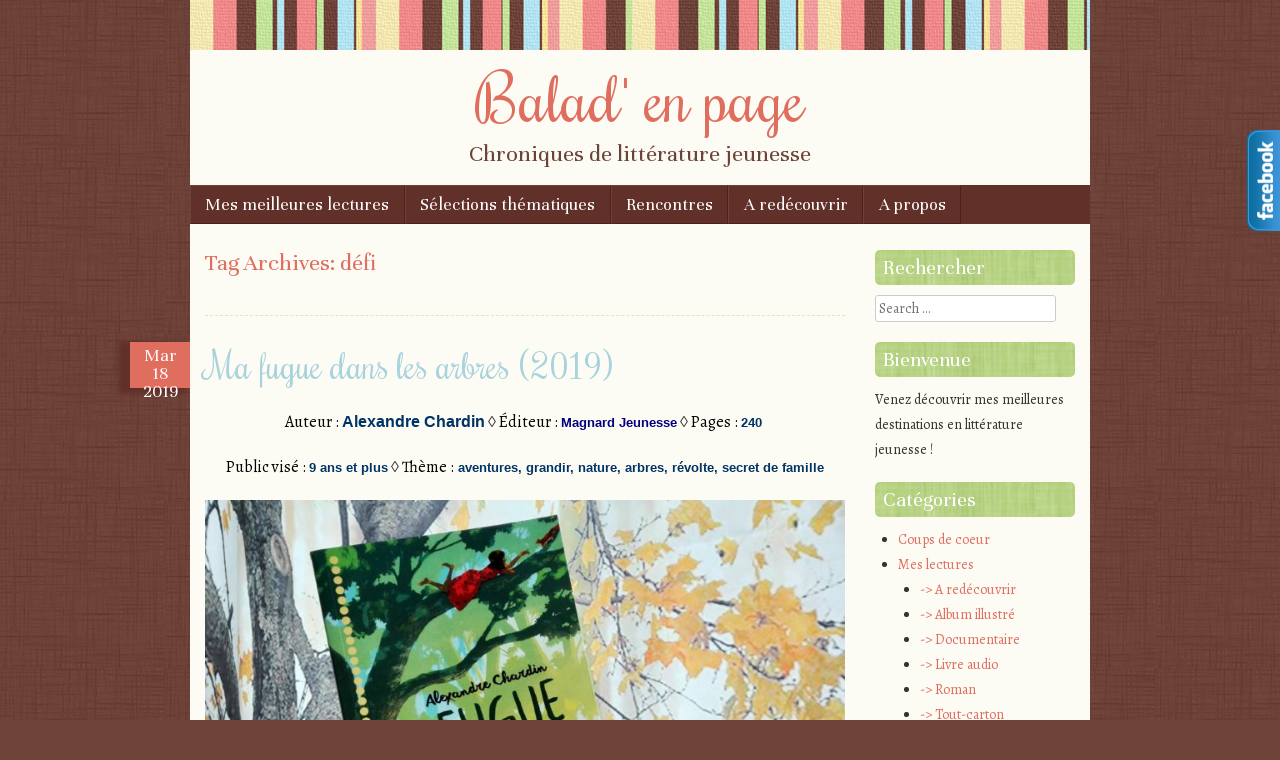

--- FILE ---
content_type: text/html; charset=UTF-8
request_url: http://www.baladenpage.com/tag/defi/
body_size: 20804
content:
<!DOCTYPE html>
<html lang="fr-FR">
<head>
<meta charset="UTF-8" />
<meta name="viewport" content="width=device-width" />
<title>Défi | Balad&#039; en page</title>
<link rel="profile" href="http://gmpg.org/xfn/11" />
<link rel="pingback" href="http://baladenpage.com/xmlrpc.php" />
<!--[if lt IE 9]>
<script src="http://baladenpage.com/wp-content/themes/scrappy/js/html5.js" type="text/javascript"></script>
<![endif]-->


<!-- All in One SEO Pack 2.2.7.2 by Michael Torbert of Semper Fi Web Design[122,155] -->
<meta name="keywords" itemprop="keywords" content="arbres,aventures,défi,grandir,nature,révolte,secret de famille,amitié,animaux,aventure,bambou,écologie,emphatie,environnement,esprit,générosité,humour,légende,mystère,partage,persévérance,quête,responsabilité,rivalité,tolérance,valeurs,voyage,chimie,curiosité,différence,énigme,enquète,ingéniosité,invention,loup-garou,personnage principal masculin,science,vaccin,amour,débarquement,ennemi,espoir,famille,france,habiletés de survie,histoire,journaliste,londres,personnage principal féminin,photographe,seconde guerre mondiale,anticonformisme,antisexisme,égalité,eveil,humanité,laïcité,liberté,société,statut de la femme,texte poétique,bonheur,conte,entraide,fuite,initiation,ombre,préjugés,rêve,univers fantastique,enfance,fée,guerre,magie,peur,relation entre sœurs,sorcière,superpouvoirs,chevalier,dragon,prince,livre,relation mère-fille,relation parent-enfant,bêtises" />
<link rel='next' href='http://www.baladenpage.com/tag/defi/page/2/' />

<link rel="canonical" href="http://www.baladenpage.com/tag/defi/" />
<!-- /all in one seo pack -->
<link rel='dns-prefetch' href='//baladenpage.com' />
<link rel='dns-prefetch' href='//fonts.googleapis.com' />
<link rel='dns-prefetch' href='//s.w.org' />
<link rel="alternate" type="application/rss+xml" title="Balad&#039; en page &raquo; Flux" href="http://www.baladenpage.com/feed/" />
<link rel="alternate" type="application/rss+xml" title="Balad&#039; en page &raquo; Flux des commentaires" href="http://www.baladenpage.com/comments/feed/" />
<link rel="alternate" type="application/rss+xml" title="Balad&#039; en page &raquo; Flux de l’étiquette défi" href="http://www.baladenpage.com/tag/defi/feed/" />
		<script type="text/javascript">
			window._wpemojiSettings = {"baseUrl":"https:\/\/s.w.org\/images\/core\/emoji\/2.2.1\/72x72\/","ext":".png","svgUrl":"https:\/\/s.w.org\/images\/core\/emoji\/2.2.1\/svg\/","svgExt":".svg","source":{"concatemoji":"http:\/\/baladenpage.com\/wp-includes\/js\/wp-emoji-release.min.js?ver=4.7.29"}};
			!function(t,a,e){var r,n,i,o=a.createElement("canvas"),l=o.getContext&&o.getContext("2d");function c(t){var e=a.createElement("script");e.src=t,e.defer=e.type="text/javascript",a.getElementsByTagName("head")[0].appendChild(e)}for(i=Array("flag","emoji4"),e.supports={everything:!0,everythingExceptFlag:!0},n=0;n<i.length;n++)e.supports[i[n]]=function(t){var e,a=String.fromCharCode;if(!l||!l.fillText)return!1;switch(l.clearRect(0,0,o.width,o.height),l.textBaseline="top",l.font="600 32px Arial",t){case"flag":return(l.fillText(a(55356,56826,55356,56819),0,0),o.toDataURL().length<3e3)?!1:(l.clearRect(0,0,o.width,o.height),l.fillText(a(55356,57331,65039,8205,55356,57096),0,0),e=o.toDataURL(),l.clearRect(0,0,o.width,o.height),l.fillText(a(55356,57331,55356,57096),0,0),e!==o.toDataURL());case"emoji4":return l.fillText(a(55357,56425,55356,57341,8205,55357,56507),0,0),e=o.toDataURL(),l.clearRect(0,0,o.width,o.height),l.fillText(a(55357,56425,55356,57341,55357,56507),0,0),e!==o.toDataURL()}return!1}(i[n]),e.supports.everything=e.supports.everything&&e.supports[i[n]],"flag"!==i[n]&&(e.supports.everythingExceptFlag=e.supports.everythingExceptFlag&&e.supports[i[n]]);e.supports.everythingExceptFlag=e.supports.everythingExceptFlag&&!e.supports.flag,e.DOMReady=!1,e.readyCallback=function(){e.DOMReady=!0},e.supports.everything||(r=function(){e.readyCallback()},a.addEventListener?(a.addEventListener("DOMContentLoaded",r,!1),t.addEventListener("load",r,!1)):(t.attachEvent("onload",r),a.attachEvent("onreadystatechange",function(){"complete"===a.readyState&&e.readyCallback()})),(r=e.source||{}).concatemoji?c(r.concatemoji):r.wpemoji&&r.twemoji&&(c(r.twemoji),c(r.wpemoji)))}(window,document,window._wpemojiSettings);
		</script>
		<style type="text/css">
img.wp-smiley,
img.emoji {
	display: inline !important;
	border: none !important;
	box-shadow: none !important;
	height: 1em !important;
	width: 1em !important;
	margin: 0 .07em !important;
	vertical-align: -0.1em !important;
	background: none !important;
	padding: 0 !important;
}
</style>
<link rel='stylesheet' id='crp-style-rounded-thumbs-css'  href='http://baladenpage.com/wp-content/plugins/contextual-related-posts/css/default-style.css?ver=4.7.29' type='text/css' media='all' />
<style id='crp-style-rounded-thumbs-inline-css' type='text/css'>

.crp_related a {
  width: 150px;
  height: 150px;
  text-decoration: none;
}
.crp_related img {
  max-width: 150px;
  margin: auto;
}
.crp_related .crp_title {
  width: 150px;
}
                
</style>
<link rel='stylesheet' id='email-subscribers-css'  href='http://baladenpage.com/wp-content/plugins/email-subscribers/public/css/email-subscribers-public.css' type='text/css' media='all' />
<link rel='stylesheet' id='style-css'  href='http://baladenpage.com/wp-content/themes/scrappy/style.css?ver=4.7.29' type='text/css' media='all' />
<link rel='stylesheet' id='scrappy-fonts-css'  href='http://fonts.googleapis.com/css?family=Rochester%7CUnna%7CAlegreya%3A400italic%2C700italic%2C400%2C700&#038;ver=4.7.29' type='text/css' media='all' />
<!-- This site uses the Google Analytics by Yoast plugin v5.4.6 - Universal disabled - https://yoast.com/wordpress/plugins/google-analytics/ -->
<script type="text/javascript">

	var _gaq = _gaq || [];
	_gaq.push(['_setAccount', 'UA-59727598-1']);
	_gaq.push(['_gat._forceSSL']);
	_gaq.push(['_trackPageview']);

	(function () {
		var ga = document.createElement('script');
		ga.type = 'text/javascript';
		ga.async = true;
		ga.src = ('https:' == document.location.protocol ? 'https://ssl' : 'http://www') + '.google-analytics.com/ga.js';
		var s = document.getElementsByTagName('script')[0];
		s.parentNode.insertBefore(ga, s);
	})();

</script>
<!-- / Google Analytics by Yoast -->
<script type='text/javascript' src='http://baladenpage.com/wp-includes/js/jquery/jquery.js?ver=1.12.4'></script>
<script type='text/javascript' src='http://baladenpage.com/wp-includes/js/jquery/jquery-migrate.min.js?ver=1.4.1'></script>
<script type='text/javascript'>
/* <![CDATA[ */
var es_data = {"messages":{"es_empty_email_notice":"Please enter email address","es_rate_limit_notice":"You need to wait for sometime before subscribing again","es_single_optin_success_message":"Successfully Subscribed.","es_double_optin_success_message":"Your subscription was successful! Kindly check your mailbox and confirm your subscription. If you don't see the email within a few minutes, check the spam\/junk folder.","es_email_exists_notice":"Email Address already exists!","es_unexpected_error_notice":"Oops.. Unexpected error occurred.","es_invalid_email_notice":"Invalid email address","es_try_later_notice":"Please try after some time"},"es_ajax_url":"http:\/\/baladenpage.com\/wp-admin\/admin-ajax.php"};
/* ]]> */
</script>
<script type='text/javascript' src='http://baladenpage.com/wp-content/plugins/email-subscribers/public/js/email-subscribers-public.js'></script>
<link rel='https://api.w.org/' href='http://www.baladenpage.com/wp-json/' />
<link rel="EditURI" type="application/rsd+xml" title="RSD" href="http://baladenpage.com/xmlrpc.php?rsd" />
<link rel="wlwmanifest" type="application/wlwmanifest+xml" href="http://baladenpage.com/wp-includes/wlwmanifest.xml" /> 
<meta name="generator" content="WordPress 4.7.29" />
<!-- KN Social Network 1.1.5 By KakiNetwork Begin -->
<link rel="stylesheet" href="http://baladenpage.com/wp-content/plugins/kn-social-slide/style.css" type="text/css" />
<script type="text/javascript" src="http://ajax.googleapis.com/ajax/libs/jquery/1.4.2/jquery.min.js"></script>
<script type="text/javascript">
jQuery(document).ready(function(){
	jQuery("#facebook_right").hover(function(){ jQuery(this).stop(true,false).animate({right:  0}, 500); },function(){ jQuery("#facebook_right").stop(true,false).animate({right: -200}, 500); });				});
</script>
	<div id="facebook_right" style="top: 18%;">
		<div id="facebook_div">
			<img src="http://baladenpage.com/wp-content/plugins/kn-social-slide/images/facebook_right.png" alt="" />
			<iframe src="http://www.facebook.com/plugins/likebox.php?id=1633192463565160&amp;locale=en_GB&amp;width=200&amp;connections=9&amp;stream=&amp;header=false&amp;show_faces=0&amp;height=356"   scrolling="no"></iframe>
		</div>
	</div>
<!-- KN Social Network 1.1.5 By KakiNetwork End -->		<style type="text/css">
			.stripes { background-image: url('http://baladenpage.com/wp-content/themes/scrappy/img/stripes.gif'); }
		</style>
<style type="text/css" id="custom-background-css">
body.custom-background { background-image: url("http://baladenpage.com/wp-content/themes/scrappy/img/bg.gif"); background-position: left top; background-size: auto; background-repeat: repeat; background-attachment: scroll; }
</style>
</head>

<body class="archive tag tag-defi tag-24 custom-background">
<div id="page" class="hfeed site">
		<header id="masthead" class="site-header" role="banner">
		<div class="stripes"></div>
				<hgroup>
			<h1 class="site-title"><a href="http://www.baladenpage.com/" title="Balad&#039; en page" rel="home">Balad&#039; en page</a></h1>
			<h2 class="site-description">Chroniques de littérature jeunesse</h2>
		</hgroup>

		<nav role="navigation" class="site-navigation main-navigation">
			<h1 class="assistive-text">Menu</h1>
			<div class="assistive-text skip-link"><a href="#content" title="Skip to content">Skip to content</a></div>
			<div class="menu-menu-1-container"><ul id="menu-menu-1" class="menu"><li id="menu-item-236" class="menu-item menu-item-type-taxonomy menu-item-object-category menu-item-has-children menu-item-236"><a href="http://www.baladenpage.com/category/mes-lectures/">Mes meilleures lectures</a>
<ul class="sub-menu">
	<li id="menu-item-234" class="menu-item menu-item-type-taxonomy menu-item-object-category menu-item-234"><a href="http://www.baladenpage.com/category/mes-lectures/album-illustre/">Albums illustrés</a></li>
	<li id="menu-item-235" class="menu-item menu-item-type-taxonomy menu-item-object-category menu-item-235"><a href="http://www.baladenpage.com/category/mes-lectures/roman/">Romans</a></li>
	<li id="menu-item-1036" class="menu-item menu-item-type-taxonomy menu-item-object-category menu-item-1036"><a href="http://www.baladenpage.com/category/mes-lectures/documentaire/">Documentaires</a></li>
	<li id="menu-item-1731" class="menu-item menu-item-type-taxonomy menu-item-object-category menu-item-1731"><a href="http://www.baladenpage.com/category/mes-lectures/bandes-dessinnees-mes-lectures/">Bandes dessinnées</a></li>
</ul>
</li>
<li id="menu-item-1675" class="menu-item menu-item-type-post_type menu-item-object-page menu-item-has-children menu-item-1675"><a href="http://www.baladenpage.com/selections-thematiques/">Sélections thématiques</a>
<ul class="sub-menu">
	<li id="menu-item-2490" class="menu-item menu-item-type-post_type menu-item-object-page menu-item-2490"><a href="http://www.baladenpage.com/selections-thematiques/etevacances-detevoyage/">Été/Vacances d&rsquo;été/Voyage</a></li>
	<li id="menu-item-1676" class="menu-item menu-item-type-post_type menu-item-object-page menu-item-1676"><a href="http://www.baladenpage.com/selections-thematiques/rentree-scolaireecole/">Rentrée scolaire/école</a></li>
	<li id="menu-item-1871" class="menu-item menu-item-type-post_type menu-item-object-page menu-item-1871"><a href="http://www.baladenpage.com/selections-thematiques/halloween/">Halloween/Fantômes, sorcières et Cie</a></li>
	<li id="menu-item-2072" class="menu-item menu-item-type-post_type menu-item-object-page menu-item-2072"><a href="http://www.baladenpage.com/selections-thematiques/noelfetes-de-fin-danneehiver/">Noël/Fêtes de fin d&rsquo;année/Hiver</a></li>
	<li id="menu-item-80" class="menu-item menu-item-type-post_type menu-item-object-page menu-item-has-children menu-item-80"><a href="http://www.baladenpage.com/suggestions-de-cadeaux-a-petit-budget/">Suggestions de cadeaux pour budgets limités</a>
	<ul class="sub-menu">
		<li id="menu-item-186" class="menu-item menu-item-type-post_type menu-item-object-page menu-item-186"><a href="http://www.baladenpage.com/suggestions-de-cadeaux-a-petit-budget/livre-de-bain/">Livre de bain</a></li>
		<li id="menu-item-233" class="menu-item menu-item-type-post_type menu-item-object-page menu-item-233"><a href="http://www.baladenpage.com/suggestions-de-cadeaux-a-petit-budget/livres-a-10-pour-18-mois/">Eveil musical</a></li>
		<li id="menu-item-240" class="menu-item menu-item-type-post_type menu-item-object-page menu-item-240"><a href="http://www.baladenpage.com/suggestions-de-cadeaux-a-petit-budget/comptines/">Comptines</a></li>
		<li id="menu-item-276" class="menu-item menu-item-type-post_type menu-item-object-page menu-item-276"><a href="http://www.baladenpage.com/suggestions-de-cadeaux-a-petit-budget/livres-animes/">Livres animés</a></li>
		<li id="menu-item-1677" class="menu-item menu-item-type-post_type menu-item-object-page menu-item-1677"><a href="http://www.baladenpage.com/suggestions-de-cadeaux-a-petit-budget/tout-carton/">Tout-carton</a></li>
		<li id="menu-item-871" class="menu-item menu-item-type-post_type menu-item-object-page menu-item-871"><a href="http://www.baladenpage.com/suggestions-de-cadeaux-a-petit-budget/albums/">Albums</a></li>
	</ul>
</li>
</ul>
</li>
<li id="menu-item-687" class="menu-item menu-item-type-taxonomy menu-item-object-category menu-item-has-children menu-item-687"><a href="http://www.baladenpage.com/category/rencontres/">Rencontres</a>
<ul class="sub-menu">
	<li id="menu-item-2919" class="menu-item menu-item-type-taxonomy menu-item-object-category menu-item-2919"><a href="http://www.baladenpage.com/category/rencontres/portraits-litterairesartistiques/">Portraits littéraires/artistiques</a></li>
</ul>
</li>
<li id="menu-item-1037" class="menu-item menu-item-type-taxonomy menu-item-object-category menu-item-1037"><a href="http://www.baladenpage.com/category/mes-lectures/a-redecouvrir/">A redécouvrir</a></li>
<li id="menu-item-81" class="menu-item menu-item-type-post_type menu-item-object-page menu-item-81"><a href="http://www.baladenpage.com/a-propos/">A propos</a></li>
</ul></div>		</nav>
	</header><!-- #masthead .site-header -->

	<div id="main">
		<section id="primary" class="site-content">
			<div id="content" role="main">

			
				<header class="page-header">
					<h1 class="page-title">
						Tag Archives: <span>défi</span>					</h1>
									</header>
				<hr />
				
								
					
<article id="post-3371" class="post-3371 post type-post status-publish format-standard hentry category-roman category-8-12-ans category-coups-de-coeur category-mes-lectures tag-arbres tag-aventures tag-defi tag-grandir tag-nature tag-revolte tag-secret-de-famille">
	<header class="entry-header">
				<div class="entry-meta">
			<div class="post-date">
				<a href="http://www.baladenpage.com/coups-de-coeur/ma-fugue-dans-les-arbres-2019/" rel="bookmark" title="Permanent Link to Ma fugue dans les arbres (2019)">
				<span class="post-month">Mar</span>
				<span class="post-day">18</span>
				<span class="post-year">2019</span>
				</a>
			</div>
		</div><!-- .entry-meta -->
								<h1 class="entry-title"><a href="http://www.baladenpage.com/coups-de-coeur/ma-fugue-dans-les-arbres-2019/" title="Permalink to Ma fugue dans les arbres (2019)" rel="bookmark">Ma fugue dans les arbres (2019)</a></h1>
					<span class="media-posted-on">
				Posted on <a href="http://www.baladenpage.com/coups-de-coeur/ma-fugue-dans-les-arbres-2019/" title="5 h 53 min" rel="bookmark"><time class="entry-date" datetime="2019-03-18T05:53:28+00:00" pubdate>18 mars 2019</time></a><span class="byline"> by <span class="author vcard"><a class="url fn n" href="http://www.baladenpage.com/author/andrea/" title="View all posts by andrea" rel="author">andrea</a></span></span>							</span>
			</header><!-- .entry-header -->
		<div class="entry-content">
		<p style="text-align: center;"><span style="font-size: 12pt;"><span style="color: #000000;">Auteur :</span> <span style="font-family: 'comic sans ms', sans-serif; color: #003366;"><strong>Alexandre Chardin</strong></span> ◊<span style="color: #000000;"> </span></span><span style="font-size: 12pt;"><span style="color: #000000;">Éditeur : </span><span style="font-size: 10pt;"><strong><span style="font-family: 'comic sans ms', sans-serif; color: #000080;">Magnard Jeunesse</span></strong></span> ◊ </span><span style="font-size: 12pt;"><span style="color: #000000;">Pages :</span> <span style="font-size: 10pt;"><strong><span style="font-family: 'comic sans ms', sans-serif; color: #003366;">240 </span></strong></span></span></p>
<p style="text-align: center;"><span style="font-size: 12pt;"><span style="color: #000000;">Public visé :</span> <span style="font-size: 10pt;"><strong><span style="font-family: 'comic sans ms', sans-serif; color: #003366;">9 ans et plus</span></strong></span> ◊ </span><span style="font-size: 12pt;"><span style="color: #000000;">Thème :</span><span style="font-size: 10pt;"><strong><span style="font-family: 'comic sans ms', sans-serif; color: #003366;"> aventures, grandir, nature, arbres, révolte, secret de famille</span></strong></span></span></p>
<p><strong><img class="alignnone size-large wp-image-3392 aligncenter" src="http://baladenpage.com/wp-content/uploads/2019/03/IMG_20190211_123331-1024x586.jpg" alt="" width="640" height="366" srcset="http://baladenpage.com/wp-content/uploads/2019/03/IMG_20190211_123331-1024x586.jpg 1024w, http://baladenpage.com/wp-content/uploads/2019/03/IMG_20190211_123331-300x172.jpg 300w, http://baladenpage.com/wp-content/uploads/2019/03/IMG_20190211_123331-768x439.jpg 768w" sizes="(max-width: 640px) 100vw, 640px" /></strong></p>
<p style="text-align: justify;"><strong>Présentation par l’éditeur </strong>: <em>L’anniversaire de ses onze ans restera longtemps pour Albertine à la fois le plus beau et le pire jour de sa vie. Elle à qui son père a toujours interdit de grimper aux arbres décide d’installer dans le jardin une balançoire, à l’ombre du grand chêne. Elle va enfin pouvoir s’élancer vers le ciel, et sans vraiment désobéir ! Mais à peine accrochée, voilà la balançoire coupée, mise à terre par son père. Furieuse, Albertine monte à la corde laissée pendue, enjambe la première grosse branche, s’élève encore plus haut… et annonce que plus jamais elle ne redescendra ! Un malicieux hommage au </em>Baron perché<em> d&rsquo;Italo Calvino.</em></p>
<h1 style="text-align: center;"><span style="color: #800080;"><strong>Chercher la vérité dans les cimes des arbres</strong></span></h1>
<blockquote>
<p style="text-align: center;"><span style="font-family: 'comic sans ms', sans-serif;"><em><span class="text_exposed_show">«Mais je suis là, moi, Albertine de Furetière, perchée dans un grand et beau sycomore, et je ne sais pas où je suis ni où je vais. Et je crois bien que je n&rsquo;ai jamais été aussi heureuse !</span></em><em>»</em></span></p>
</blockquote>
<h2 style="text-align: center;"><span style="color: #339966;">Quelques pensées autour de cette lecture</span></h2>
<h3><span style="text-decoration: underline;"><span style="color: #333399;"><strong>S&rsquo;enfuir dans les arbres pour protester</strong></span></span></h3>
<p style="text-align: justify;">Les arbres ont beaucoup d’importance pour Albertine (Tine). Ils l’attirent, la fascinent, l’hypnotisent depuis toujours. <strong>Mais les arbres sont interdits de sa vie</strong>.  <a href="http://www.baladenpage.com/coups-de-coeur/ma-fugue-dans-les-arbres-2019/#more-3371" class="more-link"> &#8230;Lire la suite <span class="meta-nav">&raquo;</span></a></p>
			</div><!-- .entry-content -->
	
	<footer class="entry-meta">
								<span class="cat-links">
				Posted in <a href="http://www.baladenpage.com/category/mes-lectures/roman/" rel="category tag">-&gt; Roman</a>, <a href="http://www.baladenpage.com/category/mes-lectures/categorie-par-age/8-12-ans/" rel="category tag">8 - 12 ans</a>, <a href="http://www.baladenpage.com/category/coups-de-coeur/" rel="category tag">Coups de coeur</a>, <a href="http://www.baladenpage.com/category/mes-lectures/" rel="category tag">Mes lectures</a>			</span>
			
						<span class="tag-links">
				Tagged <a href="http://www.baladenpage.com/tag/arbres/" rel="tag">arbres</a>, <a href="http://www.baladenpage.com/tag/aventures/" rel="tag">aventures</a>, <a href="http://www.baladenpage.com/tag/defi/" rel="tag">défi</a>, <a href="http://www.baladenpage.com/tag/grandir/" rel="tag">grandir</a>, <a href="http://www.baladenpage.com/tag/nature/" rel="tag">nature</a>, <a href="http://www.baladenpage.com/tag/revolte/" rel="tag">révolte</a>, <a href="http://www.baladenpage.com/tag/secret-de-famille/" rel="tag">secret de famille</a>			</span>
					
				<span class="comments-link"><a href="http://www.baladenpage.com/coups-de-coeur/ma-fugue-dans-les-arbres-2019/#comments">1 Comment</a></span>
		
	</footer><!-- #entry-meta -->
</article><!-- #post-3371 -->
<hr />

				
					
<article id="post-2377" class="post-2377 post type-post status-publish format-standard hentry category-bandes-dessinnees-mes-lectures category-serie category-8-12-ans category-mes-lectures tag-amitie tag-animaux tag-aventure tag-bambou tag-defi tag-ecologie tag-emphatie tag-environnement tag-esprit tag-generosite tag-humour tag-legende tag-mystere tag-nature tag-partage tag-perseverance tag-quete tag-responsabilite tag-revolte tag-rivalite tag-tolerance tag-valeurs tag-voyage">
	<header class="entry-header">
				<div class="entry-meta">
			<div class="post-date">
				<a href="http://www.baladenpage.com/mes-lectures/categorie-par-age/8-12-ans/fleur-de-bambou-tome-1-les-larmes-du-grand-esprit-2017/" rel="bookmark" title="Permanent Link to Fleur de bambou, Tome 1 : Les larmes du Grand Esprit (2017)">
				<span class="post-month">Juil</span>
				<span class="post-day">11</span>
				<span class="post-year">2017</span>
				</a>
			</div>
		</div><!-- .entry-meta -->
								<h1 class="entry-title"><a href="http://www.baladenpage.com/mes-lectures/categorie-par-age/8-12-ans/fleur-de-bambou-tome-1-les-larmes-du-grand-esprit-2017/" title="Permalink to Fleur de bambou, Tome 1 : Les larmes du Grand Esprit (2017)" rel="bookmark">Fleur de bambou, Tome 1 : Les larmes du Grand Esprit (2017)</a></h1>
					<span class="media-posted-on">
				Posted on <a href="http://www.baladenpage.com/mes-lectures/categorie-par-age/8-12-ans/fleur-de-bambou-tome-1-les-larmes-du-grand-esprit-2017/" title="17 h 26 min" rel="bookmark"><time class="entry-date" datetime="2017-07-11T17:26:52+00:00" pubdate>11 juillet 2017</time></a><span class="byline"> by <span class="author vcard"><a class="url fn n" href="http://www.baladenpage.com/author/andrea/" title="View all posts by andrea" rel="author">andrea</a></span></span>							</span>
			</header><!-- .entry-header -->
		<div class="entry-content">
		<ul>
<li style="text-align: left;"><strong><img class="wp-image-2378 alignright" src="http://baladenpage.com/wp-content/uploads/2017/07/Fleur-de-bambou.jpg" alt="" width="300" height="391" srcset="http://baladenpage.com/wp-content/uploads/2017/07/Fleur-de-bambou.jpg 385w, http://baladenpage.com/wp-content/uploads/2017/07/Fleur-de-bambou-230x300.jpg 230w" sizes="(max-width: 300px) 100vw, 300px" />Scénariste</strong> : Richard Marazano</li>
<li style="text-align: left;"><strong>Dessinatrice </strong>: Cat Zaza</li>
<li style="text-align: left;"><strong>Éditeur</strong> : Rue des Sèvres</li>
</ul>
<p><strong>Présentation par l&rsquo;éditeur </strong>: Tout allait dans la forêt jusqu’à ce que les bambous se mettent à fleurir, ce qui, comme chacun sait, annonce la mort imminente de ces arbres. Devant ce phénomène, les animaux parlementent et s’organisent : il faut réagir ! Une seule solution s’impose : partir en quête du grand esprit fondateur de la forêt, et lui demander de nouvelles graines de bambou. Panda Roux l’intrépide et la Fouine, nettement moins courageux, se mettent en route. Ils seront même accompagnés de la fille des hommes, habitante de la forêt elle aussi menacée et pas si terrifiante qu’on pourrait le croire de prime abord. Un parcours semé d’embûches et de rencontres les attend, où ils devront faire preuve d’ingéniosité et de solidarité.</p>
<p><strong>Pourquoi est-ce que je l&rsquo;ai aimé ? </strong>Quand Panda Roux découvre une fleur de bambou, lors d’une de ses promenades dans la vallée, il est horrifié car cette floraison signifie la mort imminente de toutes les jeunes pousses, de toute la forêt et, par conséquence, de tous ses habitants.  <a href="http://www.baladenpage.com/mes-lectures/categorie-par-age/8-12-ans/fleur-de-bambou-tome-1-les-larmes-du-grand-esprit-2017/#more-2377" class="more-link"> &#8230;Lire la suite <span class="meta-nav">&raquo;</span></a></p>
			</div><!-- .entry-content -->
	
	<footer class="entry-meta">
								<span class="cat-links">
				Posted in <a href="http://www.baladenpage.com/category/mes-lectures/bandes-dessinnees-mes-lectures/" rel="category tag">-&gt;Bandes dessinnées</a>, <a href="http://www.baladenpage.com/category/mes-lectures/serie/" rel="category tag">-&gt;Série</a>, <a href="http://www.baladenpage.com/category/mes-lectures/categorie-par-age/8-12-ans/" rel="category tag">8 - 12 ans</a>, <a href="http://www.baladenpage.com/category/mes-lectures/" rel="category tag">Mes lectures</a>			</span>
			
						<span class="tag-links">
				Tagged <a href="http://www.baladenpage.com/tag/amitie/" rel="tag">amitié</a>, <a href="http://www.baladenpage.com/tag/animaux/" rel="tag">animaux</a>, <a href="http://www.baladenpage.com/tag/aventure/" rel="tag">aventure</a>, <a href="http://www.baladenpage.com/tag/bambou/" rel="tag">bambou</a>, <a href="http://www.baladenpage.com/tag/defi/" rel="tag">défi</a>, <a href="http://www.baladenpage.com/tag/ecologie/" rel="tag">écologie</a>, <a href="http://www.baladenpage.com/tag/emphatie/" rel="tag">emphatie</a>, <a href="http://www.baladenpage.com/tag/environnement/" rel="tag">environnement</a>, <a href="http://www.baladenpage.com/tag/esprit/" rel="tag">esprit</a>, <a href="http://www.baladenpage.com/tag/generosite/" rel="tag">générosité</a>, <a href="http://www.baladenpage.com/tag/humour/" rel="tag">humour</a>, <a href="http://www.baladenpage.com/tag/legende/" rel="tag">légende</a>, <a href="http://www.baladenpage.com/tag/mystere/" rel="tag">mystère</a>, <a href="http://www.baladenpage.com/tag/nature/" rel="tag">nature</a>, <a href="http://www.baladenpage.com/tag/partage/" rel="tag">partage</a>, <a href="http://www.baladenpage.com/tag/perseverance/" rel="tag">persévérance</a>, <a href="http://www.baladenpage.com/tag/quete/" rel="tag">quête</a>, <a href="http://www.baladenpage.com/tag/responsabilite/" rel="tag">responsabilité</a>, <a href="http://www.baladenpage.com/tag/revolte/" rel="tag">révolte</a>, <a href="http://www.baladenpage.com/tag/rivalite/" rel="tag">rivalité</a>, <a href="http://www.baladenpage.com/tag/tolerance/" rel="tag">tolérance</a>, <a href="http://www.baladenpage.com/tag/valeurs/" rel="tag">valeurs</a>, <a href="http://www.baladenpage.com/tag/voyage/" rel="tag">voyage</a>			</span>
					
				<span class="comments-link"><a href="http://www.baladenpage.com/mes-lectures/categorie-par-age/8-12-ans/fleur-de-bambou-tome-1-les-larmes-du-grand-esprit-2017/#respond">Leave a comment</a></span>
		
	</footer><!-- #entry-meta -->
</article><!-- #post-2377 -->
<hr />

				
					
<article id="post-2367" class="post-2367 post type-post status-publish format-standard hentry category-roman category-coups-de-coeur category-mes-lectures category-12-et tag-amitie tag-aventure tag-chimie tag-curiosite tag-defi tag-difference tag-enigme tag-enquete tag-humour tag-ingeniosite tag-invention tag-loup-garou tag-personnage-principal-masculin tag-science tag-vaccin">
	<header class="entry-header">
				<div class="entry-meta">
			<div class="post-date">
				<a href="http://www.baladenpage.com/coups-de-coeur/louis-pasteur-contre-les-loups-garous-2016/" rel="bookmark" title="Permanent Link to Louis Pasteur contre les loups-garous (2016)">
				<span class="post-month">Juin</span>
				<span class="post-day">29</span>
				<span class="post-year">2017</span>
				</a>
			</div>
		</div><!-- .entry-meta -->
								<h1 class="entry-title"><a href="http://www.baladenpage.com/coups-de-coeur/louis-pasteur-contre-les-loups-garous-2016/" title="Permalink to Louis Pasteur contre les loups-garous (2016)" rel="bookmark">Louis Pasteur contre les loups-garous (2016)</a></h1>
					<span class="media-posted-on">
				Posted on <a href="http://www.baladenpage.com/coups-de-coeur/louis-pasteur-contre-les-loups-garous-2016/" title="1 h 52 min" rel="bookmark"><time class="entry-date" datetime="2017-06-29T01:52:21+00:00" pubdate>29 juin 2017</time></a><span class="byline"> by <span class="author vcard"><a class="url fn n" href="http://www.baladenpage.com/author/andrea/" title="View all posts by andrea" rel="author">andrea</a></span></span>							</span>
			</header><!-- .entry-header -->
		<div class="entry-content">
		<ul>
<li style="text-align: left;"><strong><img class="wp-image-2368 alignright" src="http://baladenpage.com/wp-content/uploads/2017/06/Louis-Pasteur-contre-les-loups-garous.jpeg" alt="" width="300" height="437" srcset="http://baladenpage.com/wp-content/uploads/2017/06/Louis-Pasteur-contre-les-loups-garous.jpeg 600w, http://baladenpage.com/wp-content/uploads/2017/06/Louis-Pasteur-contre-les-loups-garous-206x300.jpeg 206w" sizes="(max-width: 300px) 100vw, 300px" />Auteure</strong> : Flore Vesco</li>
<li style="text-align: left;"><strong>Éditeur</strong> : Didier Jeunesse</li>
<li style="text-align: left;"><strong>Pages</strong> : 224</li>
</ul>
<p><strong>Présentation par l&rsquo;éditeur </strong>: Louis Pasteur, 19 ans, entre comme boursier à l’institution royale Saint-Louis, animé par un seul désir : assouvir sa curiosité pour les sciences. Il est loin d’imaginer que sa première année d’étude va être bouleversée par des meurtres aussi terribles que mystérieux, perpétrés dans l’enceinte même de l’école. Il va mener l’enquête avec la jeune Constance, une pensionnaire intrépide et courageuse. Entre loups-garous et complots, ils useront de vaccins autant que de coups d’épée pour sauver les élèves et même… le roi Louis-Philippe! Un roman d&rsquo;un genre nouveau : le policier fantastico-historico-scientifico-romantique !</p>
<p><strong>Pourquoi est-ce que je l&rsquo;ai aimé ? </strong></p>
<p><span style="color: #0000ff; font-family: comic sans ms,sans-serif;">Chère Flore Vesco,</span> <a href="http://www.baladenpage.com/coups-de-coeur/louis-pasteur-contre-les-loups-garous-2016/#more-2367" class="more-link"> &#8230;Lire la suite <span class="meta-nav">&raquo;</span></a></p>
			</div><!-- .entry-content -->
	
	<footer class="entry-meta">
								<span class="cat-links">
				Posted in <a href="http://www.baladenpage.com/category/mes-lectures/roman/" rel="category tag">-&gt; Roman</a>, <a href="http://www.baladenpage.com/category/coups-de-coeur/" rel="category tag">Coups de coeur</a>, <a href="http://www.baladenpage.com/category/mes-lectures/" rel="category tag">Mes lectures</a>, <a href="http://www.baladenpage.com/category/mes-lectures/categorie-par-age/12-et/" rel="category tag">Plus de 12 ans</a>			</span>
			
						<span class="tag-links">
				Tagged <a href="http://www.baladenpage.com/tag/amitie/" rel="tag">amitié</a>, <a href="http://www.baladenpage.com/tag/aventure/" rel="tag">aventure</a>, <a href="http://www.baladenpage.com/tag/chimie/" rel="tag">chimie</a>, <a href="http://www.baladenpage.com/tag/curiosite/" rel="tag">curiosité</a>, <a href="http://www.baladenpage.com/tag/defi/" rel="tag">défi</a>, <a href="http://www.baladenpage.com/tag/difference/" rel="tag">différence</a>, <a href="http://www.baladenpage.com/tag/enigme/" rel="tag">énigme</a>, <a href="http://www.baladenpage.com/tag/enquete/" rel="tag">enquète</a>, <a href="http://www.baladenpage.com/tag/humour/" rel="tag">humour</a>, <a href="http://www.baladenpage.com/tag/ingeniosite/" rel="tag">ingéniosité</a>, <a href="http://www.baladenpage.com/tag/invention/" rel="tag">invention</a>, <a href="http://www.baladenpage.com/tag/loup-garou/" rel="tag">loup-garou</a>, <a href="http://www.baladenpage.com/tag/personnage-principal-masculin/" rel="tag">personnage principal masculin</a>, <a href="http://www.baladenpage.com/tag/science/" rel="tag">science</a>, <a href="http://www.baladenpage.com/tag/vaccin/" rel="tag">vaccin</a>			</span>
					
				<span class="comments-link"><a href="http://www.baladenpage.com/coups-de-coeur/louis-pasteur-contre-les-loups-garous-2016/#comments">4 Comments</a></span>
		
	</footer><!-- #entry-meta -->
</article><!-- #post-2367 -->
<hr />

				
					
<article id="post-2268" class="post-2268 post type-post status-publish format-standard hentry category-roman category-coups-de-coeur category-mes-lectures category-12-et tag-amitie tag-amour tag-debarquement tag-defi tag-emphatie tag-ennemi tag-espoir tag-famille tag-france tag-habiletes-de-survie tag-histoire tag-journaliste tag-londres tag-perseverance tag-personnage-principal-feminin tag-photographe tag-responsabilite tag-seconde-guerre-mondiale">
	<header class="entry-header">
				<div class="entry-meta">
			<div class="post-date">
				<a href="http://www.baladenpage.com/coups-de-coeur/le-jour-de-june-2017/" rel="bookmark" title="Permanent Link to Le Jour de June (2017)">
				<span class="post-month">Avr</span>
				<span class="post-day">19</span>
				<span class="post-year">2017</span>
				</a>
			</div>
		</div><!-- .entry-meta -->
								<h1 class="entry-title"><a href="http://www.baladenpage.com/coups-de-coeur/le-jour-de-june-2017/" title="Permalink to Le Jour de June (2017)" rel="bookmark">Le Jour de June (2017)</a></h1>
					<span class="media-posted-on">
				Posted on <a href="http://www.baladenpage.com/coups-de-coeur/le-jour-de-june-2017/" title="4 h 36 min" rel="bookmark"><time class="entry-date" datetime="2017-04-19T04:36:48+00:00" pubdate>19 avril 2017</time></a><span class="byline"> by <span class="author vcard"><a class="url fn n" href="http://www.baladenpage.com/author/andrea/" title="View all posts by andrea" rel="author">andrea</a></span></span>							</span>
			</header><!-- .entry-header -->
		<div class="entry-content">
		<ul>
<li style="text-align: left;"><strong><img class="wp-image-2269 alignright" src="http://baladenpage.com/wp-content/uploads/2017/04/Le-jour-de-June-634x1024.jpg" alt="" width="300" height="484" srcset="http://baladenpage.com/wp-content/uploads/2017/04/Le-jour-de-June-634x1024.jpg 634w, http://baladenpage.com/wp-content/uploads/2017/04/Le-jour-de-June-186x300.jpg 186w, http://baladenpage.com/wp-content/uploads/2017/04/Le-jour-de-June-768x1241.jpg 768w, http://baladenpage.com/wp-content/uploads/2017/04/Le-jour-de-June.jpg 1536w" sizes="(max-width: 300px) 100vw, 300px" />Auteure</strong> : Anne Loyer</li>
<li style="text-align: left;"><strong>Éditeur</strong> : Les petites moustaches</li>
<li style="text-align: left;"><strong>Collection</strong> : Héroïnes</li>
<li style="text-align: left;"><strong>Pages</strong> : 141</li>
</ul>
<p><strong>Quatrième de couverture </strong>: Juin 1944. Jude s’apprête à débarquer avec les rangers à la Pointe du Hoc. Dans la barge qui prend l’eau, au cœur de la nuit et du froid, c’est l’angoisse qui prime. Accroché à son appareil photo, le jeune reporter veut croire à sa mission : rapporter des images pour témoigner du courage hors norme de ceux qui l’entourent.<br />
Novembre 1940. June, pour ses quatorze ans, reçoit de son grand-père, un Leica. Alors que le Blitz fait rage, ce cadeau, comme sa rencontre avec le photographe de guerre Robert Capa, va changer son destin.</p>
<p><strong>Pourquoi est-ce que je l&rsquo;ai aimé ? </strong></p>
<p><span style="color: #800000;"><em>Chère June,</em></span> <a href="http://www.baladenpage.com/coups-de-coeur/le-jour-de-june-2017/#more-2268" class="more-link"> &#8230;Lire la suite <span class="meta-nav">&raquo;</span></a></p>
			</div><!-- .entry-content -->
	
	<footer class="entry-meta">
								<span class="cat-links">
				Posted in <a href="http://www.baladenpage.com/category/mes-lectures/roman/" rel="category tag">-&gt; Roman</a>, <a href="http://www.baladenpage.com/category/coups-de-coeur/" rel="category tag">Coups de coeur</a>, <a href="http://www.baladenpage.com/category/mes-lectures/" rel="category tag">Mes lectures</a>, <a href="http://www.baladenpage.com/category/mes-lectures/categorie-par-age/12-et/" rel="category tag">Plus de 12 ans</a>			</span>
			
						<span class="tag-links">
				Tagged <a href="http://www.baladenpage.com/tag/amitie/" rel="tag">amitié</a>, <a href="http://www.baladenpage.com/tag/amour/" rel="tag">amour</a>, <a href="http://www.baladenpage.com/tag/debarquement/" rel="tag">débarquement</a>, <a href="http://www.baladenpage.com/tag/defi/" rel="tag">défi</a>, <a href="http://www.baladenpage.com/tag/emphatie/" rel="tag">emphatie</a>, <a href="http://www.baladenpage.com/tag/ennemi/" rel="tag">ennemi</a>, <a href="http://www.baladenpage.com/tag/espoir/" rel="tag">espoir</a>, <a href="http://www.baladenpage.com/tag/famille/" rel="tag">famille</a>, <a href="http://www.baladenpage.com/tag/france/" rel="tag">France</a>, <a href="http://www.baladenpage.com/tag/habiletes-de-survie/" rel="tag">habiletés de survie</a>, <a href="http://www.baladenpage.com/tag/histoire/" rel="tag">histoire</a>, <a href="http://www.baladenpage.com/tag/journaliste/" rel="tag">journaliste</a>, <a href="http://www.baladenpage.com/tag/londres/" rel="tag">Londres</a>, <a href="http://www.baladenpage.com/tag/perseverance/" rel="tag">persévérance</a>, <a href="http://www.baladenpage.com/tag/personnage-principal-feminin/" rel="tag">personnage principal féminin</a>, <a href="http://www.baladenpage.com/tag/photographe/" rel="tag">photographe</a>, <a href="http://www.baladenpage.com/tag/responsabilite/" rel="tag">responsabilité</a>, <a href="http://www.baladenpage.com/tag/seconde-guerre-mondiale/" rel="tag">Seconde Guerre Mondiale</a>			</span>
					
				<span class="comments-link"><a href="http://www.baladenpage.com/coups-de-coeur/le-jour-de-june-2017/#respond">Leave a comment</a></span>
		
	</footer><!-- #entry-meta -->
</article><!-- #post-2268 -->
<hr />

				
					
<article id="post-2168" class="post-2168 post type-post status-publish format-standard hentry category-recueil category-coups-de-coeur category-mes-lectures category-12-et tag-anticonformisme tag-antisexisme tag-defi tag-difference tag-egalite tag-eveil tag-humanite tag-laicite tag-liberte tag-revolte tag-societe tag-statut-de-la-femme tag-texte-poetique">
	<header class="entry-header">
				<div class="entry-meta">
			<div class="post-date">
				<a href="http://www.baladenpage.com/coups-de-coeur/libres-detre-2016/" rel="bookmark" title="Permanent Link to Libres d’être (2016)">
				<span class="post-month">Fév</span>
				<span class="post-day">21</span>
				<span class="post-year">2017</span>
				</a>
			</div>
		</div><!-- .entry-meta -->
								<h1 class="entry-title"><a href="http://www.baladenpage.com/coups-de-coeur/libres-detre-2016/" title="Permalink to Libres d’être (2016)" rel="bookmark">Libres d’être (2016)</a></h1>
					<span class="media-posted-on">
				Posted on <a href="http://www.baladenpage.com/coups-de-coeur/libres-detre-2016/" title="3 h 33 min" rel="bookmark"><time class="entry-date" datetime="2017-02-21T03:33:06+00:00" pubdate>21 février 2017</time></a><span class="byline"> by <span class="author vcard"><a class="url fn n" href="http://www.baladenpage.com/author/andrea/" title="View all posts by andrea" rel="author">andrea</a></span></span>							</span>
			</header><!-- .entry-header -->
		<div class="entry-content">
		<ul>
<li style="text-align: left;"><strong><img class="wp-image-2170 alignright" src="http://baladenpage.com/wp-content/uploads/2017/02/libres-detre.jpg" alt="" width="300" height="378" srcset="http://baladenpage.com/wp-content/uploads/2017/02/libres-detre.jpg 476w, http://baladenpage.com/wp-content/uploads/2017/02/libres-detre-238x300.jpg 238w" sizes="(max-width: 300px) 100vw, 300px" />Auteurs</strong> : Cathy Ytak et Thomas Scotto</li>
<li style="text-align: left;"><strong>Illustrateur </strong>: Thomas Scotto</li>
<li style="text-align: left;"><strong>Éditeur</strong> : Du Pourquoi Pas ?</li>
<li style="text-align: left;"><strong>Pages</strong> : 64</li>
</ul>
<p><strong>Quatrième de couverture </strong>: Vous êtes nées filles. A aucun moment de votre toute première seconde, je n&rsquo;ai imaginé que ça pouvait être autre chose qu&rsquo;une conviction d&rsquo;égalité&#8230; Deux textes en résonance: <i>De fibres entremêlées</i> de Thomas Scotto et <i>Paris 1909, et si ma maison brûle</i> de Cathy Ytak</p>
<p><strong>Pourquoi est-ce que je l&rsquo;ai aimé ? </strong></p>
<p><strong><em> </em></strong><span style="color: #b50b0b;"><strong>Louise Michel</strong> (1830-1905) <strong><em>« Si l&rsquo;égalité entre les deux sexes était reconnue, ce serait une fameuse brèche dans la bêtise humaine. »</em> </strong>Mémoires de Louise Michel/Chapitre IX, p. 103, F. Roy, libraire-éditeur, 1886 </span></p>
<p><strong>AUJOURD’HUI…</strong></p>
<p>Aujourd’hui, tu couvres le monde avec un nouveau regard. Celui de père, celui d’homme dans son intégralité. Tu regardes tes enfants, tes filles, grandir, changer, s’épanouir, devenir autonomes…  <a href="http://www.baladenpage.com/coups-de-coeur/libres-detre-2016/#more-2168" class="more-link"> &#8230;Lire la suite <span class="meta-nav">&raquo;</span></a></p>
			</div><!-- .entry-content -->
	
	<footer class="entry-meta">
								<span class="cat-links">
				Posted in <a href="http://www.baladenpage.com/category/mes-lectures/recueil/" rel="category tag">-&gt;Recueil</a>, <a href="http://www.baladenpage.com/category/coups-de-coeur/" rel="category tag">Coups de coeur</a>, <a href="http://www.baladenpage.com/category/mes-lectures/" rel="category tag">Mes lectures</a>, <a href="http://www.baladenpage.com/category/mes-lectures/categorie-par-age/12-et/" rel="category tag">Plus de 12 ans</a>			</span>
			
						<span class="tag-links">
				Tagged <a href="http://www.baladenpage.com/tag/anticonformisme/" rel="tag">anticonformisme</a>, <a href="http://www.baladenpage.com/tag/antisexisme/" rel="tag">antisexisme</a>, <a href="http://www.baladenpage.com/tag/defi/" rel="tag">défi</a>, <a href="http://www.baladenpage.com/tag/difference/" rel="tag">différence</a>, <a href="http://www.baladenpage.com/tag/egalite/" rel="tag">égalité</a>, <a href="http://www.baladenpage.com/tag/eveil/" rel="tag">eveil</a>, <a href="http://www.baladenpage.com/tag/humanite/" rel="tag">Humanité</a>, <a href="http://www.baladenpage.com/tag/laicite/" rel="tag">laïcité</a>, <a href="http://www.baladenpage.com/tag/liberte/" rel="tag">liberté</a>, <a href="http://www.baladenpage.com/tag/revolte/" rel="tag">révolte</a>, <a href="http://www.baladenpage.com/tag/societe/" rel="tag">société</a>, <a href="http://www.baladenpage.com/tag/statut-de-la-femme/" rel="tag">statut de la femme</a>, <a href="http://www.baladenpage.com/tag/texte-poetique/" rel="tag">texte poétique</a>			</span>
					
				<span class="comments-link"><a href="http://www.baladenpage.com/coups-de-coeur/libres-detre-2016/#comments">6 Comments</a></span>
		
	</footer><!-- #entry-meta -->
</article><!-- #post-2168 -->
<hr />

				
					
<article id="post-2130" class="post-2130 post type-post status-publish format-standard hentry category-roman category-mes-lectures category-12-et tag-amitie tag-amour tag-aventure tag-bonheur tag-conte tag-defi tag-difference tag-entraide tag-fuite tag-initiation tag-ombre tag-perseverance tag-personnage-principal-feminin tag-personnage-principal-masculin tag-prejuges tag-reve tag-univers-fantastique tag-valeurs tag-voyage">
	<header class="entry-header">
				<div class="entry-meta">
			<div class="post-date">
				<a href="http://www.baladenpage.com/mes-lectures/roman/tant-que-nous-sommes-vivants-2014/" rel="bookmark" title="Permanent Link to Tant que nous sommes vivants (2014)">
				<span class="post-month">Jan</span>
				<span class="post-day">27</span>
				<span class="post-year">2017</span>
				</a>
			</div>
		</div><!-- .entry-meta -->
								<h1 class="entry-title"><a href="http://www.baladenpage.com/mes-lectures/roman/tant-que-nous-sommes-vivants-2014/" title="Permalink to Tant que nous sommes vivants (2014)" rel="bookmark">Tant que nous sommes vivants (2014)</a></h1>
					<span class="media-posted-on">
				Posted on <a href="http://www.baladenpage.com/mes-lectures/roman/tant-que-nous-sommes-vivants-2014/" title="3 h 49 min" rel="bookmark"><time class="entry-date" datetime="2017-01-27T03:49:44+00:00" pubdate>27 janvier 2017</time></a><span class="byline"> by <span class="author vcard"><a class="url fn n" href="http://www.baladenpage.com/author/andrea/" title="View all posts by andrea" rel="author">andrea</a></span></span>							</span>
			</header><!-- .entry-header -->
		<div class="entry-content">
		<ul>
<li style="text-align: left;"><strong><img class="wp-image-2131 alignright" src="http://baladenpage.com/wp-content/uploads/2017/01/Tant-que-nous-sommes-vivants-705x1024.jpg" alt="" width="300" height="436" srcset="http://baladenpage.com/wp-content/uploads/2017/01/Tant-que-nous-sommes-vivants-705x1024.jpg 705w, http://baladenpage.com/wp-content/uploads/2017/01/Tant-que-nous-sommes-vivants-207x300.jpg 207w, http://baladenpage.com/wp-content/uploads/2017/01/Tant-que-nous-sommes-vivants-768x1116.jpg 768w, http://baladenpage.com/wp-content/uploads/2017/01/Tant-que-nous-sommes-vivants.jpg 813w" sizes="(max-width: 300px) 100vw, 300px" />Auteure</strong> : Anne-Laure Bondoux</li>
<li style="text-align: left;"><strong>Éditeur</strong> : Gallimard Jeunesse</li>
<li style="text-align: left;"><strong>Pages</strong> : 303</li>
</ul>
<p><strong>Quatrième de couverture </strong>: Bo et Hama travaillent dans la même usine. Elle est ouvrière de jour, lui, forgeron de nuit. Dès le premier regard, ils tombent follement amoureux. Un matin, une catastrophe survient et ils doivent fuir la ville dévastée. Commence alors pour eux un fabuleux périple à travers des territoires inconnus&#8230; Mais quand l&rsquo;ombre a pris la place de la lumière, l&rsquo;amour suffit-il à nous garder vivants ?</p>
<p><strong>Pourquoi est-ce que je l&rsquo;ai aimé ? </strong><em>« Nous avions connu des siècles de grandeur, de fortune et de pouvoir. Des temps héroïques où nos usines produisaient à plein régime, où nos villes se déployaient jusqu&rsquo;aux pieds des montagnes et jetaient leurs ponts par-dessus les fleuves. Nos richesses débordaient alors de nos maisons, gonflaient nos yeux, nos ventres, nos poches, tandis que nos enfants, à peine nés, étaient déjà rassasiés. [&#8230;] Mais un jour, les vents tournèrent, emportant avec eux nos anciennes gloires. [&#8230;] Une époque nouvelle commença. Un temps sans panache ni projet, où plus personne (pas même le vieux Melkior) ne devinait l’avenir. »  </em> <a href="http://www.baladenpage.com/mes-lectures/roman/tant-que-nous-sommes-vivants-2014/#more-2130" class="more-link"> &#8230;Lire la suite <span class="meta-nav">&raquo;</span></a></p>
			</div><!-- .entry-content -->
	
	<footer class="entry-meta">
								<span class="cat-links">
				Posted in <a href="http://www.baladenpage.com/category/mes-lectures/roman/" rel="category tag">-&gt; Roman</a>, <a href="http://www.baladenpage.com/category/mes-lectures/" rel="category tag">Mes lectures</a>, <a href="http://www.baladenpage.com/category/mes-lectures/categorie-par-age/12-et/" rel="category tag">Plus de 12 ans</a>			</span>
			
						<span class="tag-links">
				Tagged <a href="http://www.baladenpage.com/tag/amitie/" rel="tag">amitié</a>, <a href="http://www.baladenpage.com/tag/amour/" rel="tag">amour</a>, <a href="http://www.baladenpage.com/tag/aventure/" rel="tag">aventure</a>, <a href="http://www.baladenpage.com/tag/bonheur/" rel="tag">bonheur</a>, <a href="http://www.baladenpage.com/tag/conte/" rel="tag">conte</a>, <a href="http://www.baladenpage.com/tag/defi/" rel="tag">défi</a>, <a href="http://www.baladenpage.com/tag/difference/" rel="tag">différence</a>, <a href="http://www.baladenpage.com/tag/entraide/" rel="tag">entraide</a>, <a href="http://www.baladenpage.com/tag/fuite/" rel="tag">fuite</a>, <a href="http://www.baladenpage.com/tag/initiation/" rel="tag">initiation</a>, <a href="http://www.baladenpage.com/tag/ombre/" rel="tag">ombre</a>, <a href="http://www.baladenpage.com/tag/perseverance/" rel="tag">persévérance</a>, <a href="http://www.baladenpage.com/tag/personnage-principal-feminin/" rel="tag">personnage principal féminin</a>, <a href="http://www.baladenpage.com/tag/personnage-principal-masculin/" rel="tag">personnage principal masculin</a>, <a href="http://www.baladenpage.com/tag/prejuges/" rel="tag">préjugés</a>, <a href="http://www.baladenpage.com/tag/reve/" rel="tag">rêve</a>, <a href="http://www.baladenpage.com/tag/univers-fantastique/" rel="tag">univers fantastique</a>, <a href="http://www.baladenpage.com/tag/valeurs/" rel="tag">valeurs</a>, <a href="http://www.baladenpage.com/tag/voyage/" rel="tag">voyage</a>			</span>
					
				<span class="comments-link"><a href="http://www.baladenpage.com/mes-lectures/roman/tant-que-nous-sommes-vivants-2014/#comments">2 Comments</a></span>
		
	</footer><!-- #entry-meta -->
</article><!-- #post-2130 -->
<hr />

				
					
<article id="post-2034" class="post-2034 post type-post status-publish format-standard hentry category-roman category-serie category-8-12-ans category-mes-lectures tag-amitie tag-amour tag-aventure tag-defi tag-difference tag-enfance tag-entraide tag-famille tag-fee tag-guerre tag-humour tag-magie tag-mystere tag-peur tag-relation-entre-soeurs tag-responsabilite tag-sorciere tag-superpouvoirs tag-univers-fantastique">
	<header class="entry-header">
				<div class="entry-meta">
			<div class="post-date">
				<a href="http://www.baladenpage.com/mes-lectures/categorie-par-age/8-12-ans/fairy-oak-tome-3-le-pouvoir-de-la-lumiere-2016/" rel="bookmark" title="Permanent Link to Fairy Oak, Tome 3 : Le Pouvoir de la Lumière (2016)">
				<span class="post-month">Déc</span>
				<span class="post-day">16</span>
				<span class="post-year">2016</span>
				</a>
			</div>
		</div><!-- .entry-meta -->
								<h1 class="entry-title"><a href="http://www.baladenpage.com/mes-lectures/categorie-par-age/8-12-ans/fairy-oak-tome-3-le-pouvoir-de-la-lumiere-2016/" title="Permalink to Fairy Oak, Tome 3 : Le Pouvoir de la Lumière (2016)" rel="bookmark">Fairy Oak, Tome 3 : Le Pouvoir de la Lumière (2016)</a></h1>
					<span class="media-posted-on">
				Posted on <a href="http://www.baladenpage.com/mes-lectures/categorie-par-age/8-12-ans/fairy-oak-tome-3-le-pouvoir-de-la-lumiere-2016/" title="3 h 06 min" rel="bookmark"><time class="entry-date" datetime="2016-12-16T03:06:11+00:00" pubdate>16 décembre 2016</time></a><span class="byline"> by <span class="author vcard"><a class="url fn n" href="http://www.baladenpage.com/author/andrea/" title="View all posts by andrea" rel="author">andrea</a></span></span>							</span>
			</header><!-- .entry-header -->
		<div class="entry-content">
		<ul>
<li style="text-align: left;"><strong><img class="wp-image-2035 alignright" src="http://baladenpage.com/wp-content/uploads/2016/12/Fairy-Oak-t03.jpg" alt="fairy-oak-t03" width="300" height="423" srcset="http://baladenpage.com/wp-content/uploads/2016/12/Fairy-Oak-t03.jpg 400w, http://baladenpage.com/wp-content/uploads/2016/12/Fairy-Oak-t03-213x300.jpg 213w" sizes="(max-width: 300px) 100vw, 300px" />Titre original </strong>: Fairy Oak : Potere della Luce (2016)</li>
<li style="text-align: left;"><strong>Auteure</strong> : <span class="st">Elisabetta Gnone</span></li>
<li style="text-align: left;"><strong>Illustrateurs </strong>: Alessia Martusciello, Claudio Prati, Barbara Bargiggia, Lucio Leoni, Roberta Tedeschi</li>
<li style="text-align: left;"><strong>Traductrice</strong> : Hélène Dauniol-Remaud</li>
<li style="text-align: left;"><strong>Éditeur</strong> : Kennes</li>
<li style="text-align: left;"><strong>Pages</strong> : 360</li>
</ul>
<p><strong>Quatrième de couverture </strong>: Une page se tourne sur Fairy Oak… Le plan du Seigneur de l’Obscurité a réussi : la peur de la trahison dévore Fairy Oak et oblige Pervinca à fuir. Les jumelles sont séparées… L’antique alliance entre Lumière et Obscurité est brisée. Les défenses des Magiques s’effondrent, la guerre est perdue. Mais peut-être tout n’est-il pas tel qu’il paraît. La Lumière doit encore montrer son pouvoir et l’amour cache encore un secret.</p>
<p><strong>Pourquoi est-ce que je l&rsquo;ai aimé ? </strong>Voilà déjà plusieurs mois que les habitants du village du Chêne Enchanté sont en guerre. En guerre contre le grand Ennemi, le Terrible 21, qui a réussi à rassembler ses forces du mal pour attaquer Fairy Oak dans le but de détruire définitivement l’Antique Alliance entre Lumière et Obscurité.  <a href="http://www.baladenpage.com/mes-lectures/categorie-par-age/8-12-ans/fairy-oak-tome-3-le-pouvoir-de-la-lumiere-2016/#more-2034" class="more-link"> &#8230;Lire la suite <span class="meta-nav">&raquo;</span></a></p>
			</div><!-- .entry-content -->
	
	<footer class="entry-meta">
								<span class="cat-links">
				Posted in <a href="http://www.baladenpage.com/category/mes-lectures/roman/" rel="category tag">-&gt; Roman</a>, <a href="http://www.baladenpage.com/category/mes-lectures/serie/" rel="category tag">-&gt;Série</a>, <a href="http://www.baladenpage.com/category/mes-lectures/categorie-par-age/8-12-ans/" rel="category tag">8 - 12 ans</a>, <a href="http://www.baladenpage.com/category/mes-lectures/" rel="category tag">Mes lectures</a>			</span>
			
						<span class="tag-links">
				Tagged <a href="http://www.baladenpage.com/tag/amitie/" rel="tag">amitié</a>, <a href="http://www.baladenpage.com/tag/amour/" rel="tag">amour</a>, <a href="http://www.baladenpage.com/tag/aventure/" rel="tag">aventure</a>, <a href="http://www.baladenpage.com/tag/defi/" rel="tag">défi</a>, <a href="http://www.baladenpage.com/tag/difference/" rel="tag">différence</a>, <a href="http://www.baladenpage.com/tag/enfance/" rel="tag">enfance</a>, <a href="http://www.baladenpage.com/tag/entraide/" rel="tag">entraide</a>, <a href="http://www.baladenpage.com/tag/famille/" rel="tag">famille</a>, <a href="http://www.baladenpage.com/tag/fee/" rel="tag">fée</a>, <a href="http://www.baladenpage.com/tag/guerre/" rel="tag">guerre</a>, <a href="http://www.baladenpage.com/tag/humour/" rel="tag">humour</a>, <a href="http://www.baladenpage.com/tag/magie/" rel="tag">magie</a>, <a href="http://www.baladenpage.com/tag/mystere/" rel="tag">mystère</a>, <a href="http://www.baladenpage.com/tag/peur/" rel="tag">peur</a>, <a href="http://www.baladenpage.com/tag/relation-entre-soeurs/" rel="tag">relation entre sœurs</a>, <a href="http://www.baladenpage.com/tag/responsabilite/" rel="tag">responsabilité</a>, <a href="http://www.baladenpage.com/tag/sorciere/" rel="tag">sorcière</a>, <a href="http://www.baladenpage.com/tag/superpouvoirs/" rel="tag">superpouvoirs</a>, <a href="http://www.baladenpage.com/tag/univers-fantastique/" rel="tag">univers fantastique</a>			</span>
					
				<span class="comments-link"><a href="http://www.baladenpage.com/mes-lectures/categorie-par-age/8-12-ans/fairy-oak-tome-3-le-pouvoir-de-la-lumiere-2016/#respond">Leave a comment</a></span>
		
	</footer><!-- #entry-meta -->
</article><!-- #post-2034 -->
<hr />

				
					
<article id="post-1979" class="post-1979 post type-post status-publish format-standard hentry category-roman category-8-12-ans category-mes-lectures tag-aventure tag-chevalier tag-conte tag-defi tag-difference tag-dragon tag-humour tag-ingeniosite tag-liberte tag-perseverance tag-personnage-principal-feminin tag-prince tag-statut-de-la-femme">
	<header class="entry-header">
				<div class="entry-meta">
			<div class="post-date">
				<a href="http://www.baladenpage.com/mes-lectures/categorie-par-age/8-12-ans/beatrice-lintrepide-2016/" rel="bookmark" title="Permanent Link to Béatrice l’Intrépide (2016)">
				<span class="post-month">Déc</span>
				<span class="post-day">6</span>
				<span class="post-year">2016</span>
				</a>
			</div>
		</div><!-- .entry-meta -->
								<h1 class="entry-title"><a href="http://www.baladenpage.com/mes-lectures/categorie-par-age/8-12-ans/beatrice-lintrepide-2016/" title="Permalink to Béatrice l’Intrépide (2016)" rel="bookmark">Béatrice l’Intrépide (2016)</a></h1>
					<span class="media-posted-on">
				Posted on <a href="http://www.baladenpage.com/mes-lectures/categorie-par-age/8-12-ans/beatrice-lintrepide-2016/" title="4 h 35 min" rel="bookmark"><time class="entry-date" datetime="2016-12-06T04:35:16+00:00" pubdate>6 décembre 2016</time></a><span class="byline"> by <span class="author vcard"><a class="url fn n" href="http://www.baladenpage.com/author/andrea/" title="View all posts by andrea" rel="author">andrea</a></span></span>							</span>
			</header><!-- .entry-header -->
		<div class="entry-content">
		<ul>
<li style="text-align: left;"><strong><img class="wp-image-1980 alignright" src="http://baladenpage.com/wp-content/uploads/2016/12/Béatrice-Intrépide.jpg" alt="beatrice-intrepide" width="300" height="437" srcset="http://baladenpage.com/wp-content/uploads/2016/12/Béatrice-Intrépide.jpg 340w, http://baladenpage.com/wp-content/uploads/2016/12/Béatrice-Intrépide-206x300.jpg 206w" sizes="(max-width: 300px) 100vw, 300px" />Auteur</strong> : Matthieu Sylvander</li>
<li style="text-align: left;"><strong>Illustrateur </strong>: Perceval Barrier</li>
<li style="text-align: left;"><strong>Éditeur</strong> : l’école des loisirs</li>
<li style="text-align: left;"><strong>Collection</strong> :  Neuf</li>
<li style="text-align: left;"><strong>Pages</strong> : 96</li>
</ul>
<p><strong>Quatrième de couverture </strong>: &laquo;&nbsp;Je me présente : Béatrice l’Intrépide, aventures en tout genre, héroïsme, redressement de torts, secours aux victimes, défense de la veuve et de l’orphelin. J’affronte les brigands, je découpe les dragons en tranches, je délivre les princesses. Si vous avez besoin de mes services, criez ! L’oeil et l’oreille toujours aux aguets, je saurai où vous trouver.&nbsp;&raquo; Béatrice l’Intrépide est fort sollicitée ces derniers temps. Il lui faut secourir un prince atteint d’un mal mystérieux et débarrasser la région d’une bête démoniaque. Ne la plaignez pas ! Elle adore ça…</p>
<p><strong>Pourquoi est-ce que je l&rsquo;ai aimé ? </strong>Sauvez-vous, les méchants et toutes les créatures maléfiques ! Cachez-vous dans vos cachettes et tremblez de peur car votre dernière heure est arrivée ! Réjouissez-vous, les malheureux et tous les misérables ! Levez-vous et gardez l’espoir car votre salut approche ! C’est la grande, la jeune, la courageuse Béatrice l’Intrépide qui court à votre secours défiant le danger, et croyez-moi, elle va s’en sortir victorieuse ! <a href="http://www.baladenpage.com/mes-lectures/categorie-par-age/8-12-ans/beatrice-lintrepide-2016/#more-1979" class="more-link"> &#8230;Lire la suite <span class="meta-nav">&raquo;</span></a></p>
			</div><!-- .entry-content -->
	
	<footer class="entry-meta">
								<span class="cat-links">
				Posted in <a href="http://www.baladenpage.com/category/mes-lectures/roman/" rel="category tag">-&gt; Roman</a>, <a href="http://www.baladenpage.com/category/mes-lectures/categorie-par-age/8-12-ans/" rel="category tag">8 - 12 ans</a>, <a href="http://www.baladenpage.com/category/mes-lectures/" rel="category tag">Mes lectures</a>			</span>
			
						<span class="tag-links">
				Tagged <a href="http://www.baladenpage.com/tag/aventure/" rel="tag">aventure</a>, <a href="http://www.baladenpage.com/tag/chevalier/" rel="tag">chevalier</a>, <a href="http://www.baladenpage.com/tag/conte/" rel="tag">conte</a>, <a href="http://www.baladenpage.com/tag/defi/" rel="tag">défi</a>, <a href="http://www.baladenpage.com/tag/difference/" rel="tag">différence</a>, <a href="http://www.baladenpage.com/tag/dragon/" rel="tag">dragon</a>, <a href="http://www.baladenpage.com/tag/humour/" rel="tag">humour</a>, <a href="http://www.baladenpage.com/tag/ingeniosite/" rel="tag">ingéniosité</a>, <a href="http://www.baladenpage.com/tag/liberte/" rel="tag">liberté</a>, <a href="http://www.baladenpage.com/tag/perseverance/" rel="tag">persévérance</a>, <a href="http://www.baladenpage.com/tag/personnage-principal-feminin/" rel="tag">personnage principal féminin</a>, <a href="http://www.baladenpage.com/tag/prince/" rel="tag">prince</a>, <a href="http://www.baladenpage.com/tag/statut-de-la-femme/" rel="tag">statut de la femme</a>			</span>
					
				<span class="comments-link"><a href="http://www.baladenpage.com/mes-lectures/categorie-par-age/8-12-ans/beatrice-lintrepide-2016/#respond">Leave a comment</a></span>
		
	</footer><!-- #entry-meta -->
</article><!-- #post-1979 -->
<hr />

				
					
<article id="post-1733" class="post-1733 post type-post status-publish format-standard hentry category-roman category-8-12-ans category-mes-lectures tag-amitie tag-aventure tag-defi tag-famille tag-fuite tag-habiletes-de-survie tag-humour tag-livre tag-mystere tag-personnage-principal-feminin tag-relation-mere-fille tag-relation-parent-enfant tag-revolte">
	<header class="entry-header">
				<div class="entry-meta">
			<div class="post-date">
				<a href="http://www.baladenpage.com/mes-lectures/categorie-par-age/8-12-ans/suis-moi-sophia-2016/" rel="bookmark" title="Permanent Link to Suis-moi Sophia ! (2016)">
				<span class="post-month">Sep</span>
				<span class="post-day">15</span>
				<span class="post-year">2016</span>
				</a>
			</div>
		</div><!-- .entry-meta -->
								<h1 class="entry-title"><a href="http://www.baladenpage.com/mes-lectures/categorie-par-age/8-12-ans/suis-moi-sophia-2016/" title="Permalink to Suis-moi Sophia ! (2016)" rel="bookmark">Suis-moi Sophia ! (2016)</a></h1>
					<span class="media-posted-on">
				Posted on <a href="http://www.baladenpage.com/mes-lectures/categorie-par-age/8-12-ans/suis-moi-sophia-2016/" title="4 h 24 min" rel="bookmark"><time class="entry-date" datetime="2016-09-15T04:24:54+00:00" pubdate>15 septembre 2016</time></a><span class="byline"> by <span class="author vcard"><a class="url fn n" href="http://www.baladenpage.com/author/andrea/" title="View all posts by andrea" rel="author">andrea</a></span></span>							</span>
			</header><!-- .entry-header -->
		<div class="entry-content">
		<ul>
<li style="text-align: left;"><strong><img class="wp-image-1734 alignright" src="http://baladenpage.com/wp-content/uploads/2016/09/Suis-moi-Sophia.jpg" alt="suis-moi-sophia" width="300" height="422" srcset="http://baladenpage.com/wp-content/uploads/2016/09/Suis-moi-Sophia.jpg 400w, http://baladenpage.com/wp-content/uploads/2016/09/Suis-moi-Sophia-213x300.jpg 213w" sizes="(max-width: 300px) 100vw, 300px" />Titre original </strong>: Saving Sophia (2014)</li>
<li style="text-align: left;"><strong>Auteure</strong> : Fleur Hitchcock</li>
<li style="text-align: left;"><strong>Traductrice </strong>: Catherine Guillet</li>
<li style="text-align: left;"><strong>Éditeur</strong> : Flammarion Jeunesse</li>
<li style="text-align: left;"><strong>Pages</strong> : 286</li>
</ul>
<p><strong>Quatrième de couverture </strong>: Lorsque Sophia décide de fuguer pour partir à la recherche de sa mère, Lottie saisit l&rsquo;aventure au vol. Finie la banalité du quotidien ! Elle a toujours rêvé d&rsquo;être une héroïne de roman, mais elle ne pensait pas que cela serait si dangereux&#8230;</p>
<p><strong>Pourquoi est-ce que je l&rsquo;ai aimé ? </strong>Lottie trouve sa vie ennuyeuse, voire déprimante. Entre ses parents, des scientifiques ardents, qu’elle ne considère « pas normaux » et son frère Ned qui a la fâcheuse habitude de faire constamment intrusion dans sa vie, elle s’évade dans le monde imaginaire de ses livres. Elle adore se glisser dans la peau des protagonistes de ses romans policiers et fuir ainsi pendant de longues soirées.  <a href="http://www.baladenpage.com/mes-lectures/categorie-par-age/8-12-ans/suis-moi-sophia-2016/#more-1733" class="more-link"> &#8230;Lire la suite <span class="meta-nav">&raquo;</span></a></p>
			</div><!-- .entry-content -->
	
	<footer class="entry-meta">
								<span class="cat-links">
				Posted in <a href="http://www.baladenpage.com/category/mes-lectures/roman/" rel="category tag">-&gt; Roman</a>, <a href="http://www.baladenpage.com/category/mes-lectures/categorie-par-age/8-12-ans/" rel="category tag">8 - 12 ans</a>, <a href="http://www.baladenpage.com/category/mes-lectures/" rel="category tag">Mes lectures</a>			</span>
			
						<span class="tag-links">
				Tagged <a href="http://www.baladenpage.com/tag/amitie/" rel="tag">amitié</a>, <a href="http://www.baladenpage.com/tag/aventure/" rel="tag">aventure</a>, <a href="http://www.baladenpage.com/tag/defi/" rel="tag">défi</a>, <a href="http://www.baladenpage.com/tag/famille/" rel="tag">famille</a>, <a href="http://www.baladenpage.com/tag/fuite/" rel="tag">fuite</a>, <a href="http://www.baladenpage.com/tag/habiletes-de-survie/" rel="tag">habiletés de survie</a>, <a href="http://www.baladenpage.com/tag/humour/" rel="tag">humour</a>, <a href="http://www.baladenpage.com/tag/livre/" rel="tag">livre</a>, <a href="http://www.baladenpage.com/tag/mystere/" rel="tag">mystère</a>, <a href="http://www.baladenpage.com/tag/personnage-principal-feminin/" rel="tag">personnage principal féminin</a>, <a href="http://www.baladenpage.com/tag/relation-mere-fille/" rel="tag">relation mère-fille</a>, <a href="http://www.baladenpage.com/tag/relation-parent-enfant/" rel="tag">relation parent-enfant</a>, <a href="http://www.baladenpage.com/tag/revolte/" rel="tag">révolte</a>			</span>
					
				<span class="comments-link"><a href="http://www.baladenpage.com/mes-lectures/categorie-par-age/8-12-ans/suis-moi-sophia-2016/#respond">Leave a comment</a></span>
		
	</footer><!-- #entry-meta -->
</article><!-- #post-1733 -->
<hr />

				
					
<article id="post-1689" class="post-1689 post type-post status-publish format-standard hentry category-roman category-serie category-8-12-ans category-mes-lectures tag-amitie tag-aventure tag-betises tag-defi tag-difference tag-enfance tag-entraide tag-famille tag-fee tag-humour tag-magie tag-mystere tag-peur tag-relation-entre-soeurs tag-responsabilite tag-sorciere tag-superpouvoirs tag-univers-fantastique">
	<header class="entry-header">
				<div class="entry-meta">
			<div class="post-date">
				<a href="http://www.baladenpage.com/mes-lectures/categorie-par-age/8-12-ans/fairy-oak-tome-2-le-sort-de-lobscurite-2016/" rel="bookmark" title="Permanent Link to Fairy Oak, Tome 2 : Le Sort de l’Obscurité (2016)">
				<span class="post-month">Août</span>
				<span class="post-day">25</span>
				<span class="post-year">2016</span>
				</a>
			</div>
		</div><!-- .entry-meta -->
								<h1 class="entry-title"><a href="http://www.baladenpage.com/mes-lectures/categorie-par-age/8-12-ans/fairy-oak-tome-2-le-sort-de-lobscurite-2016/" title="Permalink to Fairy Oak, Tome 2 : Le Sort de l’Obscurité (2016)" rel="bookmark">Fairy Oak, Tome 2 : Le Sort de l’Obscurité (2016)</a></h1>
					<span class="media-posted-on">
				Posted on <a href="http://www.baladenpage.com/mes-lectures/categorie-par-age/8-12-ans/fairy-oak-tome-2-le-sort-de-lobscurite-2016/" title="4 h 08 min" rel="bookmark"><time class="entry-date" datetime="2016-08-25T04:08:00+00:00" pubdate>25 août 2016</time></a><span class="byline"> by <span class="author vcard"><a class="url fn n" href="http://www.baladenpage.com/author/andrea/" title="View all posts by andrea" rel="author">andrea</a></span></span>							</span>
			</header><!-- .entry-header -->
		<div class="entry-content">
		<ul>
<li style="text-align: left;"><strong><img class="wp-image-1691 alignright" src="http://baladenpage.com/wp-content/uploads/2016/08/Fairy-Oak-t02.jpg" alt="Fairy Oak-t02" width="300" height="422" srcset="http://baladenpage.com/wp-content/uploads/2016/08/Fairy-Oak-t02.jpg 400w, http://baladenpage.com/wp-content/uploads/2016/08/Fairy-Oak-t02-213x300.jpg 213w" sizes="(max-width: 300px) 100vw, 300px" />Titre original </strong>: Fairy Oak : L&rsquo;Incanto del Buio<cite> </cite><cite class="citation libro"></cite>(2009)</li>
<li style="text-align: left;"><strong>Auteure</strong> : <span class="st">Elisabetta Gnone</span></li>
<li style="text-align: left;"><strong>Illustrateurs </strong>: Alessia Martusciello, Claudio Prati, Barbara Bargiggia</li>
<li style="text-align: left;"><strong>Traductrice</strong> : Hélène Dauniol-Remaud</li>
<li style="text-align: left;"><strong>Éditeur</strong> : Kennes</li>
<li style="text-align: left;"><strong>Pages</strong> : 430</li>
</ul>
<p><strong>Quatrième de couverture </strong>: À Fairy Oak, la paix est compromise. L’Ennemi est revenu, assoiffé de revanche. Son pouvoir devient plus fort de jour en jour : le Seigneur de l’Obscurité veut plonger le monde dans les ténèbres. L’antique alliance entre Lumière et Obscurité vacille. Cependant, un lien semble indissoluble : celui qui unit Vanilla et Pervinca, les sorcières jumelles, égales et opposées. Et c’est sur ce lien que l’Ennemi va faire tomber sa hache. Pervinca pourra-t-elle résister au sort de l’Obscurité ? Le salut des Magiques et des Non-magiques de la Vallée en dépend…</p>
<div><strong>Pourquoi est-ce que je l&rsquo;ai aimé ? </strong>Depuis que l’Ennemi, le Terrible 21, est de retour dans la Vallée de Verte-Plaine, la vie à Fairy Oak a considérablement changé. Les gens sont devenus anxieux et méfiants, de plus en plus renfermés et terrorisés au moindre signe de danger.</div>
<p> <a href="http://www.baladenpage.com/mes-lectures/categorie-par-age/8-12-ans/fairy-oak-tome-2-le-sort-de-lobscurite-2016/#more-1689" class="more-link"> &#8230;Lire la suite <span class="meta-nav">&raquo;</span></a></p>
			</div><!-- .entry-content -->
	
	<footer class="entry-meta">
								<span class="cat-links">
				Posted in <a href="http://www.baladenpage.com/category/mes-lectures/roman/" rel="category tag">-&gt; Roman</a>, <a href="http://www.baladenpage.com/category/mes-lectures/serie/" rel="category tag">-&gt;Série</a>, <a href="http://www.baladenpage.com/category/mes-lectures/categorie-par-age/8-12-ans/" rel="category tag">8 - 12 ans</a>, <a href="http://www.baladenpage.com/category/mes-lectures/" rel="category tag">Mes lectures</a>			</span>
			
						<span class="tag-links">
				Tagged <a href="http://www.baladenpage.com/tag/amitie/" rel="tag">amitié</a>, <a href="http://www.baladenpage.com/tag/aventure/" rel="tag">aventure</a>, <a href="http://www.baladenpage.com/tag/betises/" rel="tag">bêtises</a>, <a href="http://www.baladenpage.com/tag/defi/" rel="tag">défi</a>, <a href="http://www.baladenpage.com/tag/difference/" rel="tag">différence</a>, <a href="http://www.baladenpage.com/tag/enfance/" rel="tag">enfance</a>, <a href="http://www.baladenpage.com/tag/entraide/" rel="tag">entraide</a>, <a href="http://www.baladenpage.com/tag/famille/" rel="tag">famille</a>, <a href="http://www.baladenpage.com/tag/fee/" rel="tag">fée</a>, <a href="http://www.baladenpage.com/tag/humour/" rel="tag">humour</a>, <a href="http://www.baladenpage.com/tag/magie/" rel="tag">magie</a>, <a href="http://www.baladenpage.com/tag/mystere/" rel="tag">mystère</a>, <a href="http://www.baladenpage.com/tag/peur/" rel="tag">peur</a>, <a href="http://www.baladenpage.com/tag/relation-entre-soeurs/" rel="tag">relation entre sœurs</a>, <a href="http://www.baladenpage.com/tag/responsabilite/" rel="tag">responsabilité</a>, <a href="http://www.baladenpage.com/tag/sorciere/" rel="tag">sorcière</a>, <a href="http://www.baladenpage.com/tag/superpouvoirs/" rel="tag">superpouvoirs</a>, <a href="http://www.baladenpage.com/tag/univers-fantastique/" rel="tag">univers fantastique</a>			</span>
					
				<span class="comments-link"><a href="http://www.baladenpage.com/mes-lectures/categorie-par-age/8-12-ans/fairy-oak-tome-2-le-sort-de-lobscurite-2016/#comments">1 Comment</a></span>
		
	</footer><!-- #entry-meta -->
</article><!-- #post-1689 -->
<hr />

				
					<nav role="navigation" id="nav-below" class="site-navigation paging-navigation">
		<h1 class="assistive-text">Post navigation</h1>

	
				<div class="nav-previous"><a href="http://www.baladenpage.com/tag/defi/page/2/" ><span class="meta-nav">&laquo;</span> Older posts</a></div>
		
		
	
	</nav><!-- #nav-below -->
	
			
			</div><!-- #content -->
		</section><!-- #primary .site-content -->

		<div id="secondary" class="widget-area" role="complementary">
						<aside id="search-2" class="widget widget_search"><h2 class="widget-title">Rechercher</h2>	<form method="get" id="searchform" action="http://www.baladenpage.com/" role="search">
		<label for="s" class="assistive-text">Search</label>
		<input type="text" class="field" name="s" id="s" placeholder="Search &hellip;" />
		<input type="submit" class="submit" name="submit" id="searchsubmit" value="Search" />
	</form>
</aside><aside id="text-9" class="widget widget_text"><h2 class="widget-title">Bienvenue</h2>			<div class="textwidget">Venez découvrir mes meilleures destinations en littérature jeunesse !</div>
		</aside><aside id="categories-2" class="widget widget_categories"><h2 class="widget-title">Catégories</h2>		<ul>
	<li class="cat-item cat-item-14"><a href="http://www.baladenpage.com/category/coups-de-coeur/" >Coups de coeur</a>
</li>
	<li class="cat-item cat-item-46"><a href="http://www.baladenpage.com/category/mes-lectures/" >Mes lectures</a>
<ul class='children'>
	<li class="cat-item cat-item-153"><a href="http://www.baladenpage.com/category/mes-lectures/a-redecouvrir/" >-&gt; A redécouvrir</a>
</li>
	<li class="cat-item cat-item-3"><a href="http://www.baladenpage.com/category/mes-lectures/album-illustre/" >-&gt; Album illustré</a>
</li>
	<li class="cat-item cat-item-90"><a href="http://www.baladenpage.com/category/mes-lectures/documentaire/" >-&gt; Documentaire</a>
</li>
	<li class="cat-item cat-item-20"><a href="http://www.baladenpage.com/category/mes-lectures/livre-audio/" >-&gt; Livre audio</a>
</li>
	<li class="cat-item cat-item-31"><a href="http://www.baladenpage.com/category/mes-lectures/roman/" >-&gt; Roman</a>
</li>
	<li class="cat-item cat-item-41"><a href="http://www.baladenpage.com/category/mes-lectures/tout-carton/" >-&gt; Tout-carton</a>
</li>
	<li class="cat-item cat-item-266"><a href="http://www.baladenpage.com/category/mes-lectures/bandes-dessinnees-mes-lectures/" >-&gt;Bandes dessinnées</a>
</li>
	<li class="cat-item cat-item-226"><a href="http://www.baladenpage.com/category/mes-lectures/livrecd/" >-&gt;Livre+CD</a>
</li>
	<li class="cat-item cat-item-221"><a href="http://www.baladenpage.com/category/mes-lectures/poesie/" >-&gt;Poésie</a>
</li>
	<li class="cat-item cat-item-514"><a href="http://www.baladenpage.com/category/mes-lectures/presse/" >-&gt;Presse</a>
</li>
	<li class="cat-item cat-item-320"><a href="http://www.baladenpage.com/category/mes-lectures/recueil/" >-&gt;Recueil</a>
</li>
	<li class="cat-item cat-item-472"><a href="http://www.baladenpage.com/category/mes-lectures/roman-dessine/" >-&gt;Roman dessiné</a>
</li>
	<li class="cat-item cat-item-418"><a href="http://www.baladenpage.com/category/mes-lectures/serie/" >-&gt;Série</a>
</li>
	<li class="cat-item cat-item-47"><a href="http://www.baladenpage.com/category/mes-lectures/categorie-par-age/" >Catégorie par age</a>
	<ul class='children'>
	<li class="cat-item cat-item-8"><a href="http://www.baladenpage.com/category/mes-lectures/categorie-par-age/0-3-ans-album-illustre/" >0 &#8211; 3 ans</a>
</li>
	<li class="cat-item cat-item-6"><a href="http://www.baladenpage.com/category/mes-lectures/categorie-par-age/3-5-ans/" >3 &#8211; 5 ans</a>
</li>
	<li class="cat-item cat-item-9"><a href="http://www.baladenpage.com/category/mes-lectures/categorie-par-age/5-8-ans/" >5 &#8211; 8 ans</a>
</li>
	<li class="cat-item cat-item-30"><a href="http://www.baladenpage.com/category/mes-lectures/categorie-par-age/8-12-ans/" >8 &#8211; 12 ans</a>
</li>
	<li class="cat-item cat-item-32"><a href="http://www.baladenpage.com/category/mes-lectures/categorie-par-age/12-et/" >Plus de 12 ans</a>
</li>
	</ul>
</li>
</ul>
</li>
	<li class="cat-item cat-item-63"><a href="http://www.baladenpage.com/category/rencontres/" >Rencontres</a>
<ul class='children'>
	<li class="cat-item cat-item-533"><a href="http://www.baladenpage.com/category/rencontres/portraits-litterairesartistiques/" >Portraits littéraires/artistiques</a>
</li>
</ul>
</li>
		</ul>
</aside><aside id="text-8" class="widget widget_text"><h2 class="widget-title">Suivez-moi</h2>			<div class="textwidget"><div><a href="http://www.babelio.com/monprofil.php?id_user=266365" onclick="_gaq.push(['_trackEvent', 'outbound-widget', 'http://www.babelio.com/monprofil.php?id_user=266365', '']);" ><img src="http://www.babelio.com/images/logo2.GIF" alt="Mon profil sur Babelio.com" title=Mon profil sur Babelio.com" border="0" width="120"  /></a>

</div>
		</aside>		<aside id="recent-posts-2" class="widget widget_recent_entries">		<h2 class="widget-title">Articles récents</h2>		<ul>
					<li>
				<a href="http://www.baladenpage.com/mes-lectures/categorie-par-age/8-12-ans/les-lueurs-de-traverse-t04-le-medaillon-dopale-2018/">Les lueurs de traverse, T04: Le médaillon d’opale (2018)</a>
						</li>
					<li>
				<a href="http://www.baladenpage.com/mes-lectures/album-illustre/la-tresse-ou-le-voyage-de-lalita-2018/">La Tresse ou le voyage de Lalita (2018)</a>
						</li>
					<li>
				<a href="http://www.baladenpage.com/mes-lectures/categorie-par-age/5-8-ans/poemes-de-tiges-et-de-rameaux-poemes-sur-le-fil-de-leau-2017/">Poèmes de tiges et de rameaux &#038; Poèmes sur le fil de l&rsquo;eau (2017)</a>
						</li>
					<li>
				<a href="http://www.baladenpage.com/coups-de-coeur/lestrange-malaventure-de-mirella-2019/">L&rsquo;estrange malaventure de Mirella (2019)</a>
						</li>
					<li>
				<a href="http://www.baladenpage.com/mes-lectures/categorie-par-age/5-8-ans/le-grand-voyage-de-rickie-raccoon-2019/">Le Grand voyage de Rickie Raccoon (2019)</a>
						</li>
					<li>
				<a href="http://www.baladenpage.com/mes-lectures/categorie-par-age/5-8-ans/le-bec-a-oreille-2018/">Le bec à oreille (2018)</a>
						</li>
				</ul>
		</aside>		<aside id="simpletags-2" class="widget widget-simpletags"><h2 class="widget-title">Sujets</h2>
<!-- Generated by Simple Tags 2.4 - http://wordpress.org/extend/plugins/simple-tags -->
	<div class="st-tag-cloud">
	<a href="http://www.baladenpage.com/tag/perseverance/" id="tag-link-23" class="st-tags t1" title="42 topics" rel="tag" style="font-size:8pt; color:#e69980;">persévérance</a>
<a href="http://www.baladenpage.com/tag/illustrations-elaborees/" id="tag-link-18" class="st-tags t1" title="30 topics" rel="tag" style="font-size:8pt; color:#e69980;">illustrations détaillées</a>
<a href="http://www.baladenpage.com/tag/peur/" id="tag-link-82" class="st-tags t1" title="34 topics" rel="tag" style="font-size:8pt; color:#e69980;">peur</a>
<a href="http://www.baladenpage.com/tag/responsabilite/" id="tag-link-130" class="st-tags t1" title="34 topics" rel="tag" style="font-size:8pt; color:#e69980;">responsabilité</a>
<a href="http://www.baladenpage.com/tag/bonheur/" id="tag-link-96" class="st-tags t2" title="48 topics" rel="tag" style="font-size:9.56pt; color:#e4947a;">bonheur</a>
<a href="http://www.baladenpage.com/tag/valeurs/" id="tag-link-73" class="st-tags t1" title="38 topics" rel="tag" style="font-size:8pt; color:#e69980;">valeurs</a>
<a href="http://www.baladenpage.com/tag/defi/" id="tag-link-24" class="st-tags t2" title="45 topics" rel="tag" style="font-size:9.56pt; color:#e4947a;">défi</a>
<a href="http://www.baladenpage.com/tag/entraide/" id="tag-link-52" class="st-tags t3" title="62 topics" rel="tag" style="font-size:11.11pt; color:#e38f74;">entraide</a>
<a href="http://www.baladenpage.com/tag/difference/" id="tag-link-91" class="st-tags t4" title="73 topics" rel="tag" style="font-size:12.67pt; color:#e28b6f;">différence</a>
<a href="http://www.baladenpage.com/tag/personnage-principal-masculin/" id="tag-link-19" class="st-tags t1" title="42 topics" rel="tag" style="font-size:8pt; color:#e69980;">personnage principal masculin</a>
<a href="http://www.baladenpage.com/tag/famille/" id="tag-link-13" class="st-tags t4" title="67 topics" rel="tag" style="font-size:12.67pt; color:#e28b6f;">famille</a>
<a href="http://www.baladenpage.com/tag/amitie/" id="tag-link-11" class="st-tags t10" title="141 topics" rel="tag" style="font-size:22pt; color:#db704d;">amitié</a>
<a href="http://www.baladenpage.com/tag/animaux/" id="tag-link-64" class="st-tags t3" title="59 topics" rel="tag" style="font-size:11.11pt; color:#e38f74;">animaux</a>
<a href="http://www.baladenpage.com/tag/enfance/" id="tag-link-66" class="st-tags t4" title="77 topics" rel="tag" style="font-size:12.67pt; color:#e28b6f;">enfance</a>
<a href="http://www.baladenpage.com/tag/aventure/" id="tag-link-16" class="st-tags t7" title="109 topics" rel="tag" style="font-size:17.33pt; color:#de7d5d;">aventure</a>
<a href="http://www.baladenpage.com/tag/personnage-principal-feminin/" id="tag-link-15" class="st-tags t2" title="49 topics" rel="tag" style="font-size:9.56pt; color:#e4947a;">personnage principal féminin</a>
<a href="http://www.baladenpage.com/tag/nature/" id="tag-link-107" class="st-tags t2" title="51 topics" rel="tag" style="font-size:9.56pt; color:#e4947a;">nature</a>
<a href="http://www.baladenpage.com/tag/emphatie/" id="tag-link-54" class="st-tags t1" title="38 topics" rel="tag" style="font-size:8pt; color:#e69980;">emphatie</a>
<a href="http://www.baladenpage.com/tag/humour/" id="tag-link-25" class="st-tags t6" title="93 topics" rel="tag" style="font-size:15.78pt; color:#df8263;">humour</a>
<a href="http://www.baladenpage.com/tag/texte-poetique/" id="tag-link-62" class="st-tags t1" title="37 topics" rel="tag" style="font-size:8pt; color:#e69980;">texte poétique</a></div>

</aside><aside id="text-6" class="widget widget_text"><h2 class="widget-title">Je les suis avec intérêt</h2>			<div class="textwidget"><a href="http://lamareauxmots.com/blog" onclick="_gaq.push(['_trackEvent', 'outbound-widget', 'http://lamareauxmots.com/blog', 'La mare aux mots']);" target="_blank">La mare aux mots</a> <BR>

<a href="http://www.lirado.com" onclick="_gaq.push(['_trackEvent', 'outbound-widget', 'http://www.lirado.com', 'Lirado']);" target="_blank">Lirado</a> <BR>

<a href="http://lesptitsmotsdits.com" onclick="_gaq.push(['_trackEvent', 'outbound-widget', 'http://lesptitsmotsdits.com', 'Les p\'tits mots-dits']);" target="_blank">Les p'tits mots-dits</a> <BR>

<a href="https://www.melimelodelivres.fr/" onclick="_gaq.push(['_trackEvent', 'outbound-widget', 'https://www.melimelodelivres.fr/', 'MéLI-MéLO de LIVRES']);" target="_blank">MéLI-MéLO de LIVRES</a> <BR>

<a href="http://alombredugrandarbre.com" onclick="_gaq.push(['_trackEvent', 'outbound-widget', 'http://alombredugrandarbre.com', 'A l\'ombre du grand arbre']);" target="_blank">A l'ombre du grand arbre</a> <BR>

<a href="http://www.litteraturejeunesse.fr" onclick="_gaq.push(['_trackEvent', 'outbound-widget', 'http://www.litteraturejeunesse.fr', 'La littérature jeunesse de Judith &amp; Sophie']);" target="_blank">La littérature jeunesse de Judith & Sophie</a> <BR>

<a href="https://lesmotsdelafin.wordpress.com" onclick="_gaq.push(['_trackEvent', 'outbound-widget', 'https://lesmotsdelafin.wordpress.com', 'Les mots de la fin']);" target="_blank">Les mots de la fin</a> <BR> 

<a href="http://mespremiereslectures.com" onclick="_gaq.push(['_trackEvent', 'outbound-widget', 'http://mespremiereslectures.com', 'Mes premières lectures']);" target="_blank">Mes premières lectures</a> <BR></div>
		</aside><aside id="text-7" class="widget widget_text"><h2 class="widget-title">Références sur la littérature jeunesse</h2>			<div class="textwidget"><a href="http://librairies-sorcieres.blogspot.ca" onclick="_gaq.push(['_trackEvent', 'outbound-widget', 'http://librairies-sorcieres.blogspot.ca', 'Le blogue des Librairies Sorcières']);" target="_blank">Le blogue des Librairies Sorcières</a> <BR>

<a href="http://www.nvl-larevue.fr" onclick="_gaq.push(['_trackEvent', 'outbound-widget', 'http://www.nvl-larevue.fr', 'NVL - Centre Denise Escarpit | Revue - Livres jeunesse']);" target="_blank">NVL - Centre Denise Escarpit | Revue - Livres jeunesse</a> <BR>

<a href="http://www.lecturejeunesse.org" onclick="_gaq.push(['_trackEvent', 'outbound-widget', 'http://www.lecturejeunesse.org', 'Lecture Jeunesse']);" target="_blank">Lecture Jeunesse</a> <BR>

<a href="https://www.lurelu.net/index.html" onclick="_gaq.push(['_trackEvent', 'outbound-widget', 'https://www.lurelu.net/index.html', 'Revue Lurelu']);" target="_blank">Revue Lurelu</a> <BR>

<a href="http://sophielit.ca" onclick="_gaq.push(['_trackEvent', 'outbound-widget', 'http://sophielit.ca', 'Sophie lit']);" target="_blank">Sophie lit</a> <BR>

<a href="http://www.communication-jeunesse.qc.ca" onclick="_gaq.push(['_trackEvent', 'outbound-widget', 'http://www.communication-jeunesse.qc.ca', 'Communication Jeunesse']);" target="_blank">Communication Jeunesse</a> <BR>

<a href="http://www.livresouverts.qc.ca" onclick="_gaq.push(['_trackEvent', 'outbound-widget', 'http://www.livresouverts.qc.ca', 'Livres ouverts']);" target="_blank">Livres ouverts</a> <BR>

<a href="http://sentiers.bibl.ulaval.ca/web/guest/accueil" onclick="_gaq.push(['_trackEvent', 'outbound-widget', 'http://sentiers.bibl.ulaval.ca/web/guest/accueil', 'Sentiers littéraires pour enfants']);" target="_blank">Sentiers littéraires pour enfants</a> <BR>

<a href="http://www.pouvoirdelire.com" onclick="_gaq.push(['_trackEvent', 'outbound-widget', 'http://www.pouvoirdelire.com', 'Pouvoir de lire']);" target="_blank">Pouvoir de lire</a> <BR>

<a href="http://www.ricochet-jeunes.org" onclick="_gaq.push(['_trackEvent', 'outbound-widget', 'http://www.ricochet-jeunes.org', 'Ricochet-Jeunes']);" target="_blank">Ricochet-Jeunes</a> <BR>

<a href="http://fousdelire.ca" onclick="_gaq.push(['_trackEvent', 'outbound-widget', 'http://fousdelire.ca', 'Fous de lire']);" target="_blank">Fous de lire</a> <BR></div>
		</aside><aside id="archives-2" class="widget widget_archive"><h2 class="widget-title">Archives</h2>		<label class="screen-reader-text" for="archives-dropdown-2">Archives</label>
		<select id="archives-dropdown-2" name="archive-dropdown" onchange='document.location.href=this.options[this.selectedIndex].value;'>
			
			<option value="">Sélectionner un mois</option>
				<option value='http://www.baladenpage.com/2019/06/'> juin 2019 </option>
	<option value='http://www.baladenpage.com/2019/05/'> mai 2019 </option>
	<option value='http://www.baladenpage.com/2019/04/'> avril 2019 </option>
	<option value='http://www.baladenpage.com/2019/03/'> mars 2019 </option>
	<option value='http://www.baladenpage.com/2019/02/'> février 2019 </option>
	<option value='http://www.baladenpage.com/2019/01/'> janvier 2019 </option>
	<option value='http://www.baladenpage.com/2018/12/'> décembre 2018 </option>
	<option value='http://www.baladenpage.com/2018/11/'> novembre 2018 </option>
	<option value='http://www.baladenpage.com/2018/10/'> octobre 2018 </option>
	<option value='http://www.baladenpage.com/2018/09/'> septembre 2018 </option>
	<option value='http://www.baladenpage.com/2018/03/'> mars 2018 </option>
	<option value='http://www.baladenpage.com/2017/12/'> décembre 2017 </option>
	<option value='http://www.baladenpage.com/2017/10/'> octobre 2017 </option>
	<option value='http://www.baladenpage.com/2017/09/'> septembre 2017 </option>
	<option value='http://www.baladenpage.com/2017/08/'> août 2017 </option>
	<option value='http://www.baladenpage.com/2017/07/'> juillet 2017 </option>
	<option value='http://www.baladenpage.com/2017/06/'> juin 2017 </option>
	<option value='http://www.baladenpage.com/2017/05/'> mai 2017 </option>
	<option value='http://www.baladenpage.com/2017/04/'> avril 2017 </option>
	<option value='http://www.baladenpage.com/2017/03/'> mars 2017 </option>
	<option value='http://www.baladenpage.com/2017/02/'> février 2017 </option>
	<option value='http://www.baladenpage.com/2017/01/'> janvier 2017 </option>
	<option value='http://www.baladenpage.com/2016/12/'> décembre 2016 </option>
	<option value='http://www.baladenpage.com/2016/11/'> novembre 2016 </option>
	<option value='http://www.baladenpage.com/2016/10/'> octobre 2016 </option>
	<option value='http://www.baladenpage.com/2016/09/'> septembre 2016 </option>
	<option value='http://www.baladenpage.com/2016/08/'> août 2016 </option>
	<option value='http://www.baladenpage.com/2016/07/'> juillet 2016 </option>
	<option value='http://www.baladenpage.com/2016/06/'> juin 2016 </option>
	<option value='http://www.baladenpage.com/2016/05/'> mai 2016 </option>
	<option value='http://www.baladenpage.com/2016/04/'> avril 2016 </option>
	<option value='http://www.baladenpage.com/2016/03/'> mars 2016 </option>
	<option value='http://www.baladenpage.com/2016/02/'> février 2016 </option>
	<option value='http://www.baladenpage.com/2016/01/'> janvier 2016 </option>
	<option value='http://www.baladenpage.com/2015/12/'> décembre 2015 </option>
	<option value='http://www.baladenpage.com/2015/11/'> novembre 2015 </option>
	<option value='http://www.baladenpage.com/2015/10/'> octobre 2015 </option>
	<option value='http://www.baladenpage.com/2015/09/'> septembre 2015 </option>
	<option value='http://www.baladenpage.com/2015/08/'> août 2015 </option>
	<option value='http://www.baladenpage.com/2015/07/'> juillet 2015 </option>
	<option value='http://www.baladenpage.com/2015/06/'> juin 2015 </option>
	<option value='http://www.baladenpage.com/2015/05/'> mai 2015 </option>
	<option value='http://www.baladenpage.com/2015/04/'> avril 2015 </option>
	<option value='http://www.baladenpage.com/2015/03/'> mars 2015 </option>
	<option value='http://www.baladenpage.com/2015/02/'> février 2015 </option>
	<option value='http://www.baladenpage.com/2015/01/'> janvier 2015 </option>
	<option value='http://www.baladenpage.com/2014/12/'> décembre 2014 </option>

		</select>
		</aside><aside id="meta-3" class="widget widget_meta"><h2 class="widget-title">Méta</h2>			<ul>
						<li><a href="http://baladenpage.com/wp-login.php">Connexion</a></li>
			<li><a href="http://www.baladenpage.com/feed/">Flux <abbr title="Really Simple Syndication">RSS</abbr> des articles</a></li>
			<li><a href="http://www.baladenpage.com/comments/feed/"><abbr title="Really Simple Syndication">RSS</abbr> des commentaires</a></li>
			<li><a href="https://wpfr.net" title="Propulsé par WordPress, plate-forme de publication personnelle sémantique de pointe.">Site de WordPress-FR</a></li>			</ul>
			</aside><aside id="text-10" class="widget widget_text">			<div class="textwidget"></div>
		</aside>		</div><!-- #secondary .widget-area -->

	</div><!-- #main -->
	<footer id="colophon" class="site-footer" role="contentinfo">
		<div class="footer-sidebars">
					<div id="tertiary-1" class="footer-sidebar" role="complementary">
						<aside id="text-3" class="widget widget_text"><h2 class="widget-title">© TOUS DROITS RÉSERVÉS</h2>			<div class="textwidget">Les articles publiés sur ce blog sont la propriété de leur autrice. Toute utilisation sans accord préalable est interdite.</div>
		</aside>		</div><!-- #tertiary .footer-sidebar -->
		<div id="tertiary-2" class="footer-sidebar" role="complementary">
											</div><!-- #tertiary .footer-sidebar -->
		<div id="tertiary-3" class="footer-sidebar" role="complementary">
						<aside id="text-5" class="widget widget_text">			<div class="textwidget"></div>
		</aside>		</div><!-- #tertiary .footer-sidebar -->
			<div class="stripes">&nbsp;</div>
		</div>
		<div class="site-info">
						Balade en page, Balade en pages and Balades en pages is			<a href="http://wordpress.org/" title="A Semantic Personal Publishing Platform" rel="generator">Proudly powered by WordPress</a>
			<span class="sep"> | </span>
			Theme: Scrappy by <a href="http://carolinemoore.net/" rel="designer">Caroline Moore</a>		</div><!-- .site-info -->
	</footer><!-- .site-footer .site-footer -->
</div><!-- #page .hfeed .site -->

<script type='text/javascript' src='http://baladenpage.com/wp-content/themes/scrappy/js/small-menu.js?ver=20120206'></script>
<script type='text/javascript' src='http://baladenpage.com/wp-includes/js/wp-embed.min.js?ver=4.7.29'></script>
</body>
</html>